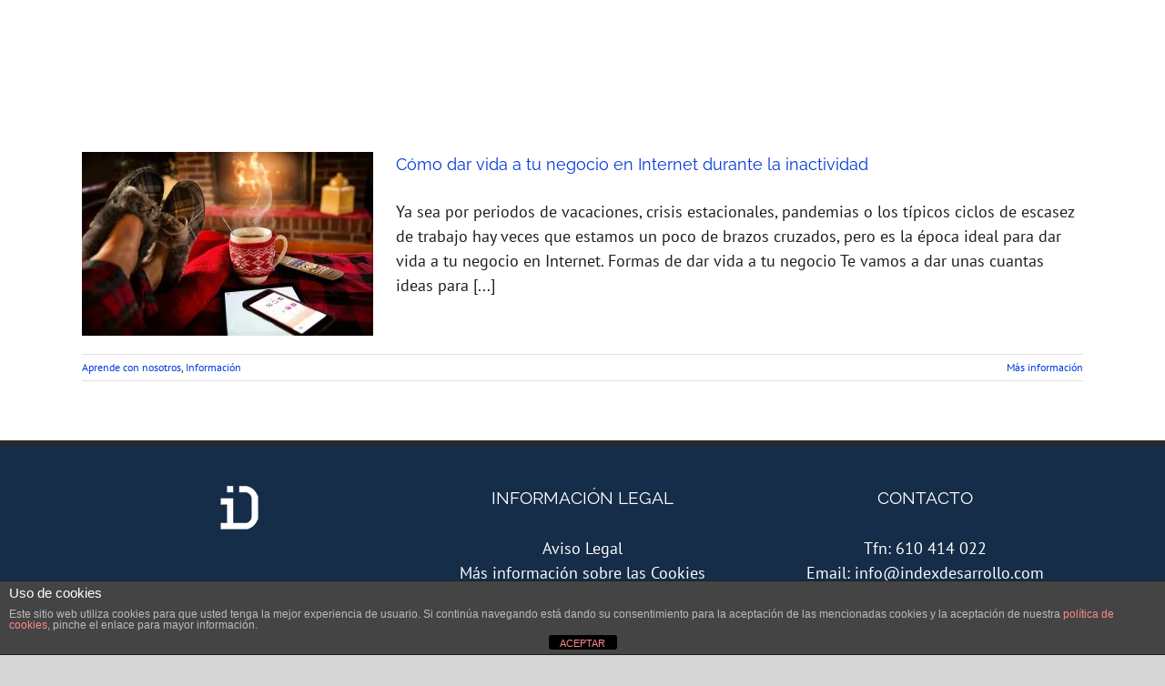

--- FILE ---
content_type: text/html; charset=UTF-8
request_url: https://indexdesarrollo.com/tag/tutorial-en-video/
body_size: 11522
content:
<!DOCTYPE html>
<html class="avada-html-layout-wide avada-html-header-position-top avada-html-is-archive" lang="es" prefix="og: http://ogp.me/ns# fb: http://ogp.me/ns/fb#">
<head>
	<meta http-equiv="X-UA-Compatible" content="IE=edge" />
	<meta http-equiv="Content-Type" content="text/html; charset=utf-8"/>
	<meta name="viewport" content="width=device-width, initial-scale=1" />
	<meta name='robots' content='noindex, follow' />
	<style>img:is([sizes="auto" i], [sizes^="auto," i]) { contain-intrinsic-size: 3000px 1500px }</style>
	
	<!-- This site is optimized with the Yoast SEO plugin v26.8 - https://yoast.com/product/yoast-seo-wordpress/ -->
	<title>tutorial en video archivos | indexDesarrollo, Diseño web, desarrollo web, redes sociales, vídeo y foto</title>
	<meta property="og:locale" content="es_ES" />
	<meta property="og:type" content="article" />
	<meta property="og:title" content="tutorial en video archivos | indexDesarrollo, Diseño web, desarrollo web, redes sociales, vídeo y foto" />
	<meta property="og:url" content="https://indexdesarrollo.com/tag/tutorial-en-video/" />
	<meta property="og:site_name" content="indexDesarrollo, Diseño web, desarrollo web, redes sociales, vídeo y foto" />
	<meta name="twitter:card" content="summary_large_image" />
	<script type="application/ld+json" class="yoast-schema-graph">{"@context":"https://schema.org","@graph":[{"@type":"CollectionPage","@id":"https://indexdesarrollo.com/tag/tutorial-en-video/","url":"https://indexdesarrollo.com/tag/tutorial-en-video/","name":"tutorial en video archivos | indexDesarrollo, Diseño web, desarrollo web, redes sociales, vídeo y foto","isPartOf":{"@id":"https://indexdesarrollo.com/#website"},"primaryImageOfPage":{"@id":"https://indexdesarrollo.com/tag/tutorial-en-video/#primaryimage"},"image":{"@id":"https://indexdesarrollo.com/tag/tutorial-en-video/#primaryimage"},"thumbnailUrl":"https://i0.wp.com/indexdesarrollo.com/wp-content/uploads/2020/04/como-dar-vida-a-tu-negocio-en-internet.jpg?fit=1280%2C876&ssl=1","breadcrumb":{"@id":"https://indexdesarrollo.com/tag/tutorial-en-video/#breadcrumb"},"inLanguage":"es"},{"@type":"ImageObject","inLanguage":"es","@id":"https://indexdesarrollo.com/tag/tutorial-en-video/#primaryimage","url":"https://i0.wp.com/indexdesarrollo.com/wp-content/uploads/2020/04/como-dar-vida-a-tu-negocio-en-internet.jpg?fit=1280%2C876&ssl=1","contentUrl":"https://i0.wp.com/indexdesarrollo.com/wp-content/uploads/2020/04/como-dar-vida-a-tu-negocio-en-internet.jpg?fit=1280%2C876&ssl=1","width":1280,"height":876,"caption":"Cómo dar vida a tu negocio en Internet"},{"@type":"BreadcrumbList","@id":"https://indexdesarrollo.com/tag/tutorial-en-video/#breadcrumb","itemListElement":[{"@type":"ListItem","position":1,"name":"Portada","item":"https://indexdesarrollo.com/"},{"@type":"ListItem","position":2,"name":"tutorial en video"}]},{"@type":"WebSite","@id":"https://indexdesarrollo.com/#website","url":"https://indexdesarrollo.com/","name":"indexDesarrollo, Diseño web, desarrollo web, redes sociales, vídeo y foto","description":"indexDesarrollo, diseño web y desarrollo web a medida, creación de tiendas online, producción de vídeo y fotografía, y gestión de redes sociales.","publisher":{"@id":"https://indexdesarrollo.com/#organization"},"potentialAction":[{"@type":"SearchAction","target":{"@type":"EntryPoint","urlTemplate":"https://indexdesarrollo.com/?s={search_term_string}"},"query-input":{"@type":"PropertyValueSpecification","valueRequired":true,"valueName":"search_term_string"}}],"inLanguage":"es"},{"@type":"Organization","@id":"https://indexdesarrollo.com/#organization","name":"indexDesarrollo","url":"https://indexdesarrollo.com/","logo":{"@type":"ImageObject","inLanguage":"es","@id":"https://indexdesarrollo.com/#/schema/logo/image/","url":"https://i0.wp.com/indexdesarrollo.com/wp-content/uploads/2017/03/Logo-FA-144.jpg?fit=144%2C150&ssl=1","contentUrl":"https://i0.wp.com/indexdesarrollo.com/wp-content/uploads/2017/03/Logo-FA-144.jpg?fit=144%2C150&ssl=1","width":144,"height":150,"caption":"indexDesarrollo"},"image":{"@id":"https://indexdesarrollo.com/#/schema/logo/image/"}}]}</script>
	<!-- / Yoast SEO plugin. -->


<link rel='dns-prefetch' href='//www.googletagmanager.com' />
<link rel='dns-prefetch' href='//stats.wp.com' />
<link rel='dns-prefetch' href='//fonts.googleapis.com' />
<link rel='dns-prefetch' href='//fonts.gstatic.com' />
<link rel='dns-prefetch' href='//ajax.googleapis.com' />
<link rel='dns-prefetch' href='//apis.google.com' />
<link rel='dns-prefetch' href='//google-analytics.com' />
<link rel='dns-prefetch' href='//www.google-analytics.com' />
<link rel='dns-prefetch' href='//ssl.google-analytics.com' />
<link rel='dns-prefetch' href='//youtube.com' />
<link rel='dns-prefetch' href='//s.gravatar.com' />
<link rel='preconnect' href='//i0.wp.com' />
<link rel="alternate" type="application/rss+xml" title="indexDesarrollo, Diseño web, desarrollo web, redes sociales, vídeo y foto &raquo; Feed" href="https://indexdesarrollo.com/feed/" />
								<link rel="icon" href="https://indexdesarrollo.com/wp-content/uploads/2017/03/Logo-FA-17.jpg" type="image/jpeg" />
		
					<!-- Apple Touch Icon -->
						<link rel="apple-touch-icon" sizes="180x180" href="https://indexdesarrollo.com/wp-content/uploads/2017/03/Logo-FA-114.jpg" type="image/jpeg">
		
					<!-- Android Icon -->
						<link rel="icon" sizes="192x192" href="https://indexdesarrollo.com/wp-content/uploads/2017/03/Logo-FA-57.jpg" type="image/jpeg">
		
					<!-- MS Edge Icon -->
						<meta name="msapplication-TileImage" content="https://indexdesarrollo.com/wp-content/uploads/2017/03/Logo-FA-72.jpg" type="image/jpeg">
				<link rel="alternate" type="application/rss+xml" title="indexDesarrollo, Diseño web, desarrollo web, redes sociales, vídeo y foto &raquo; Etiqueta tutorial en video del feed" href="https://indexdesarrollo.com/tag/tutorial-en-video/feed/" />
				
		<meta property="og:locale" content="es_ES"/>
		<meta property="og:type" content="article"/>
		<meta property="og:site_name" content="indexDesarrollo, Diseño web, desarrollo web, redes sociales, vídeo y foto"/>
		<meta property="og:title" content="tutorial en video archivos | indexDesarrollo, Diseño web, desarrollo web, redes sociales, vídeo y foto"/>
				<meta property="og:url" content="https://indexdesarrollo.com/como-dar-vida-a-tu-negocio-en-internet-durante-la-inactividad/"/>
																				<meta property="og:image" content="https://i0.wp.com/indexdesarrollo.com/wp-content/uploads/2020/04/como-dar-vida-a-tu-negocio-en-internet.jpg?fit=1280%2C876&ssl=1"/>
		<meta property="og:image:width" content="1280"/>
		<meta property="og:image:height" content="876"/>
		<meta property="og:image:type" content="image/jpeg"/>
				<link rel='stylesheet' id='wphb-1-css' href='https://indexdesarrollo.com/wp-content/uploads/hummingbird-assets/98d3c38e32dfe2f3fe41a44f8f1a63d1.css' type='text/css' media='all' />
<style id='jetpack-sharing-buttons-style-inline-css' type='text/css'>
.jetpack-sharing-buttons__services-list{display:flex;flex-direction:row;flex-wrap:wrap;gap:0;list-style-type:none;margin:5px;padding:0}.jetpack-sharing-buttons__services-list.has-small-icon-size{font-size:12px}.jetpack-sharing-buttons__services-list.has-normal-icon-size{font-size:16px}.jetpack-sharing-buttons__services-list.has-large-icon-size{font-size:24px}.jetpack-sharing-buttons__services-list.has-huge-icon-size{font-size:36px}@media print{.jetpack-sharing-buttons__services-list{display:none!important}}.editor-styles-wrapper .wp-block-jetpack-sharing-buttons{gap:0;padding-inline-start:0}ul.jetpack-sharing-buttons__services-list.has-background{padding:1.25em 2.375em}
</style>
<link rel='stylesheet' id='wphb-2-css' href='https://indexdesarrollo.com/wp-content/uploads/hummingbird-assets/0bc755bedb689851738a205f91715ade.css' type='text/css' media='all' />
<link rel='stylesheet' id='fusion-dynamic-css-css' href='https://indexdesarrollo.com/wp-content/uploads/fusion-styles/8f1664cca34d3b4c22561c07e6f6c9d4.min.css?ver=3.14.2' type='text/css' media='all' />
<link rel='stylesheet' id='avada-fullwidth-md-css' href='https://indexdesarrollo.com/wp-content/plugins/fusion-builder/assets/css/media/fullwidth-md.min.css?ver=3.14.2' type='text/css' media='only screen and (max-width: 1024px)' />
<link rel='stylesheet' id='avada-fullwidth-sm-css' href='https://indexdesarrollo.com/wp-content/plugins/fusion-builder/assets/css/media/fullwidth-sm.min.css?ver=3.14.2' type='text/css' media='only screen and (max-width: 640px)' />
<link rel='stylesheet' id='avada-icon-md-css' href='https://indexdesarrollo.com/wp-content/plugins/fusion-builder/assets/css/media/icon-md.min.css?ver=3.14.2' type='text/css' media='only screen and (max-width: 1024px)' />
<link rel='stylesheet' id='avada-icon-sm-css' href='https://indexdesarrollo.com/wp-content/plugins/fusion-builder/assets/css/media/icon-sm.min.css?ver=3.14.2' type='text/css' media='only screen and (max-width: 640px)' />
<link rel='stylesheet' id='avada-grid-md-css' href='https://indexdesarrollo.com/wp-content/plugins/fusion-builder/assets/css/media/grid-md.min.css?ver=7.14.2' type='text/css' media='only screen and (max-width: 1024px)' />
<link rel='stylesheet' id='avada-grid-sm-css' href='https://indexdesarrollo.com/wp-content/plugins/fusion-builder/assets/css/media/grid-sm.min.css?ver=7.14.2' type='text/css' media='only screen and (max-width: 640px)' />
<link rel='stylesheet' id='avada-image-md-css' href='https://indexdesarrollo.com/wp-content/plugins/fusion-builder/assets/css/media/image-md.min.css?ver=7.14.2' type='text/css' media='only screen and (max-width: 1024px)' />
<link rel='stylesheet' id='avada-image-sm-css' href='https://indexdesarrollo.com/wp-content/plugins/fusion-builder/assets/css/media/image-sm.min.css?ver=7.14.2' type='text/css' media='only screen and (max-width: 640px)' />
<link rel='stylesheet' id='avada-person-md-css' href='https://indexdesarrollo.com/wp-content/plugins/fusion-builder/assets/css/media/person-md.min.css?ver=7.14.2' type='text/css' media='only screen and (max-width: 1024px)' />
<link rel='stylesheet' id='avada-person-sm-css' href='https://indexdesarrollo.com/wp-content/plugins/fusion-builder/assets/css/media/person-sm.min.css?ver=7.14.2' type='text/css' media='only screen and (max-width: 640px)' />
<link rel='stylesheet' id='avada-section-separator-md-css' href='https://indexdesarrollo.com/wp-content/plugins/fusion-builder/assets/css/media/section-separator-md.min.css?ver=3.14.2' type='text/css' media='only screen and (max-width: 1024px)' />
<link rel='stylesheet' id='avada-section-separator-sm-css' href='https://indexdesarrollo.com/wp-content/plugins/fusion-builder/assets/css/media/section-separator-sm.min.css?ver=3.14.2' type='text/css' media='only screen and (max-width: 640px)' />
<link rel='stylesheet' id='avada-social-sharing-md-css' href='https://indexdesarrollo.com/wp-content/plugins/fusion-builder/assets/css/media/social-sharing-md.min.css?ver=7.14.2' type='text/css' media='only screen and (max-width: 1024px)' />
<link rel='stylesheet' id='avada-social-sharing-sm-css' href='https://indexdesarrollo.com/wp-content/plugins/fusion-builder/assets/css/media/social-sharing-sm.min.css?ver=7.14.2' type='text/css' media='only screen and (max-width: 640px)' />
<link rel='stylesheet' id='avada-social-links-md-css' href='https://indexdesarrollo.com/wp-content/plugins/fusion-builder/assets/css/media/social-links-md.min.css?ver=7.14.2' type='text/css' media='only screen and (max-width: 1024px)' />
<link rel='stylesheet' id='avada-social-links-sm-css' href='https://indexdesarrollo.com/wp-content/plugins/fusion-builder/assets/css/media/social-links-sm.min.css?ver=7.14.2' type='text/css' media='only screen and (max-width: 640px)' />
<link rel='stylesheet' id='avada-tabs-lg-min-css' href='https://indexdesarrollo.com/wp-content/plugins/fusion-builder/assets/css/media/tabs-lg-min.min.css?ver=7.14.2' type='text/css' media='only screen and (min-width: 640px)' />
<link rel='stylesheet' id='avada-tabs-lg-max-css' href='https://indexdesarrollo.com/wp-content/plugins/fusion-builder/assets/css/media/tabs-lg-max.min.css?ver=7.14.2' type='text/css' media='only screen and (max-width: 640px)' />
<link rel='stylesheet' id='avada-tabs-md-css' href='https://indexdesarrollo.com/wp-content/plugins/fusion-builder/assets/css/media/tabs-md.min.css?ver=7.14.2' type='text/css' media='only screen and (max-width: 1024px)' />
<link rel='stylesheet' id='avada-tabs-sm-css' href='https://indexdesarrollo.com/wp-content/plugins/fusion-builder/assets/css/media/tabs-sm.min.css?ver=7.14.2' type='text/css' media='only screen and (max-width: 640px)' />
<link rel='stylesheet' id='awb-text-md-css' href='https://indexdesarrollo.com/wp-content/plugins/fusion-builder/assets/css/media/text-md.min.css?ver=3.14.2' type='text/css' media='only screen and (max-width: 1024px)' />
<link rel='stylesheet' id='awb-text-sm-css' href='https://indexdesarrollo.com/wp-content/plugins/fusion-builder/assets/css/media/text-sm.min.css?ver=3.14.2' type='text/css' media='only screen and (max-width: 640px)' />
<link rel='stylesheet' id='awb-title-md-css' href='https://indexdesarrollo.com/wp-content/plugins/fusion-builder/assets/css/media/title-md.min.css?ver=3.14.2' type='text/css' media='only screen and (max-width: 1024px)' />
<link rel='stylesheet' id='wphb-3-css' href='https://indexdesarrollo.com/wp-content/uploads/hummingbird-assets/8f85c023d2d6e04afaf00fdfe6f0715e.css' type='text/css' media='only screen and (max-width: 640px)' />
<link rel='stylesheet' id='avada-swiper-md-css' href='https://indexdesarrollo.com/wp-content/plugins/fusion-builder/assets/css/media/swiper-md.min.css?ver=7.14.2' type='text/css' media='only screen and (max-width: 1024px)' />
<link rel='stylesheet' id='avada-swiper-sm-css' href='https://indexdesarrollo.com/wp-content/plugins/fusion-builder/assets/css/media/swiper-sm.min.css?ver=7.14.2' type='text/css' media='only screen and (max-width: 640px)' />
<link rel='stylesheet' id='avada-post-cards-md-css' href='https://indexdesarrollo.com/wp-content/plugins/fusion-builder/assets/css/media/post-cards-md.min.css?ver=7.14.2' type='text/css' media='only screen and (max-width: 1024px)' />
<link rel='stylesheet' id='avada-post-cards-sm-css' href='https://indexdesarrollo.com/wp-content/plugins/fusion-builder/assets/css/media/post-cards-sm.min.css?ver=7.14.2' type='text/css' media='only screen and (max-width: 640px)' />
<link rel='stylesheet' id='avada-instagram-md-css' href='https://indexdesarrollo.com/wp-content/plugins/fusion-builder/assets/css/media/instagram-md.min.css?ver=7.14.2' type='text/css' media='only screen and (max-width: 1024px)' />
<link rel='stylesheet' id='avada-instagram-sm-css' href='https://indexdesarrollo.com/wp-content/plugins/fusion-builder/assets/css/media/instagram-sm.min.css?ver=7.14.2' type='text/css' media='only screen and (max-width: 640px)' />
<link rel='stylesheet' id='awb-layout-colums-md-css' href='https://indexdesarrollo.com/wp-content/plugins/fusion-builder/assets/css/media/layout-columns-md.min.css?ver=3.14.2' type='text/css' media='only screen and (max-width: 1024px)' />
<link rel='stylesheet' id='wphb-4-css' href='https://indexdesarrollo.com/wp-content/uploads/hummingbird-assets/40d0d75b6728e51b94a0acba9c2ad5f3.css' type='text/css' media='only screen and (max-width: 640px)' />
<link rel='stylesheet' id='avada-max-2c-css' href='https://indexdesarrollo.com/wp-content/themes/Avada/assets/css/media/max-2c.min.css?ver=7.14.2' type='text/css' media='only screen and (max-width: 712px)' />
<link rel='stylesheet' id='avada-min-2c-max-3c-css' href='https://indexdesarrollo.com/wp-content/themes/Avada/assets/css/media/min-2c-max-3c.min.css?ver=7.14.2' type='text/css' media='only screen and (min-width: 712px) and (max-width: 784px)' />
<link rel='stylesheet' id='avada-min-3c-max-4c-css' href='https://indexdesarrollo.com/wp-content/themes/Avada/assets/css/media/min-3c-max-4c.min.css?ver=7.14.2' type='text/css' media='only screen and (min-width: 784px) and (max-width: 856px)' />
<link rel='stylesheet' id='avada-min-4c-max-5c-css' href='https://indexdesarrollo.com/wp-content/themes/Avada/assets/css/media/min-4c-max-5c.min.css?ver=7.14.2' type='text/css' media='only screen and (min-width: 856px) and (max-width: 928px)' />
<link rel='stylesheet' id='avada-min-5c-max-6c-css' href='https://indexdesarrollo.com/wp-content/themes/Avada/assets/css/media/min-5c-max-6c.min.css?ver=7.14.2' type='text/css' media='only screen and (min-width: 928px) and (max-width: 1000px)' />
<link rel='stylesheet' id='wphb-5-css' href='https://indexdesarrollo.com/wp-content/uploads/hummingbird-assets/afc2b38d734d3ed07fcfc349e60d976d.css' type='text/css' media='only screen and (min-width: 801px)' />
<link rel='stylesheet' id='wphb-6-css' href='https://indexdesarrollo.com/wp-content/uploads/hummingbird-assets/c251c8a2bdf49272dbb56b5050c9cd80.css' type='text/css' media='only screen and (max-width: 800px)' />
<link rel='stylesheet' id='wphb-7-css' href='https://indexdesarrollo.com/wp-content/uploads/hummingbird-assets/0e69cb0ff0304c95a98fb87bb02de1aa.css' type='text/css' media='only screen and (min-device-width: 768px) and (max-device-width: 1024px) and (orientation: portrait)' />
<link rel='stylesheet' id='wphb-8-css' href='https://indexdesarrollo.com/wp-content/uploads/hummingbird-assets/d62aeea55bfb7424ca339e641acb4415.css' type='text/css' media='only screen and (min-device-width: 768px) and (max-device-width: 1024px) and (orientation: landscape)' />
<link rel='stylesheet' id='wphb-9-css' href='https://indexdesarrollo.com/wp-content/uploads/hummingbird-assets/4607d10925805c5e278167bebc8d4a3f.css' type='text/css' media='only screen and (max-width: 800px)' />
<link rel='stylesheet' id='avada-max-sh-640-css' href='https://indexdesarrollo.com/wp-content/themes/Avada/assets/css/media/max-sh-640.min.css?ver=7.14.2' type='text/css' media='only screen and (max-width: 640px)' />
<link rel='stylesheet' id='avada-max-shbp-18-css' href='https://indexdesarrollo.com/wp-content/themes/Avada/assets/css/media/max-shbp-18.min.css?ver=7.14.2' type='text/css' media='only screen and (max-width: 782px)' />
<link rel='stylesheet' id='avada-max-shbp-32-css' href='https://indexdesarrollo.com/wp-content/themes/Avada/assets/css/media/max-shbp-32.min.css?ver=7.14.2' type='text/css' media='only screen and (max-width: 768px)' />
<link rel='stylesheet' id='avada-min-sh-cbp-css' href='https://indexdesarrollo.com/wp-content/themes/Avada/assets/css/media/min-sh-cbp.min.css?ver=7.14.2' type='text/css' media='only screen and (min-width: 800px)' />
<link rel='stylesheet' id='avada-max-640-css' href='https://indexdesarrollo.com/wp-content/themes/Avada/assets/css/media/max-640.min.css?ver=7.14.2' type='text/css' media='only screen and (max-device-width: 640px)' />
<link rel='stylesheet' id='avada-max-main-css' href='https://indexdesarrollo.com/wp-content/themes/Avada/assets/css/media/max-main.min.css?ver=7.14.2' type='text/css' media='only screen and (max-width: 1000px)' />
<link rel='stylesheet' id='wphb-10-css' href='https://indexdesarrollo.com/wp-content/uploads/hummingbird-assets/b4bbc09176648812984ffe8aa1b1cbc1.css' type='text/css' media='only screen and (max-width: 800px)' />
<link rel='stylesheet' id='avada-max-640-sliders-css' href='https://indexdesarrollo.com/wp-content/themes/Avada/assets/css/media/max-640-sliders.min.css?ver=7.14.2' type='text/css' media='only screen and (max-device-width: 640px)' />
<link rel='stylesheet' id='wphb-11-css' href='https://indexdesarrollo.com/wp-content/uploads/hummingbird-assets/d4beee62d3c82b536e7ce00701c9e10b.css' type='text/css' media='only screen and (max-width: 800px)' />
<link rel='stylesheet' id='fb-min-768-max-1024-p-css' href='https://indexdesarrollo.com/wp-content/plugins/fusion-builder/assets/css/media/min-768-max-1024-p.min.css?ver=3.14.2' type='text/css' media='only screen and (min-device-width: 768px) and (max-device-width: 1024px) and (orientation: portrait)' />
<link rel='stylesheet' id='fb-max-640-css' href='https://indexdesarrollo.com/wp-content/plugins/fusion-builder/assets/css/media/max-640.min.css?ver=3.14.2' type='text/css' media='only screen and (max-device-width: 640px)' />
<link rel='stylesheet' id='fb-max-1c-css' href='https://indexdesarrollo.com/wp-content/uploads/hummingbird-assets/afe5ecea611b8694915ecaa90b08cf9f.css' type='text/css' media='only screen and (max-width: 640px)' />
<link rel='stylesheet' id='fb-max-2c-css' href='https://indexdesarrollo.com/wp-content/uploads/hummingbird-assets/d0553437714f99818345af6e3f23277c.css' type='text/css' media='only screen and (max-width: 712px)' />
<link rel='stylesheet' id='fb-min-2c-max-3c-css' href='https://indexdesarrollo.com/wp-content/uploads/hummingbird-assets/36d242542cde5a80af614182d970fc22.css' type='text/css' media='only screen and (min-width: 712px) and (max-width: 784px)' />
<link rel='stylesheet' id='fb-min-3c-max-4c-css' href='https://indexdesarrollo.com/wp-content/uploads/hummingbird-assets/eaa6366d967c6af14a284383aef5fe71.css' type='text/css' media='only screen and (min-width: 784px) and (max-width: 856px)' />
<link rel='stylesheet' id='fb-min-4c-max-5c-css' href='https://indexdesarrollo.com/wp-content/uploads/hummingbird-assets/cb6a85a4f9f4744ae017baa7e9cc50d5.css' type='text/css' media='only screen and (min-width: 856px) and (max-width: 928px)' />
<link rel='stylesheet' id='fb-min-5c-max-6c-css' href='https://indexdesarrollo.com/wp-content/uploads/hummingbird-assets/9a7c8b5374c063eda5ebe683f4592f6b.css' type='text/css' media='only screen and (min-width: 928px) and (max-width: 1000px)' />
<link rel='stylesheet' id='avada-off-canvas-md-css' href='https://indexdesarrollo.com/wp-content/plugins/fusion-builder/assets/css/media/off-canvas-md.min.css?ver=7.14.2' type='text/css' media='only screen and (max-width: 1024px)' />
<link rel='stylesheet' id='avada-off-canvas-sm-css' href='https://indexdesarrollo.com/wp-content/plugins/fusion-builder/assets/css/media/off-canvas-sm.min.css?ver=7.14.2' type='text/css' media='only screen and (max-width: 640px)' />
<script type="text/javascript" src="https://indexdesarrollo.com/wp-content/uploads/hummingbird-assets/b9810316b557802301004e5702516791.js" id="wphb-12-js"></script>
<script type="text/javascript" id="wphb-13-js-extra">
/* <![CDATA[ */
var cdp_cookies_info = {"url_plugin":"https:\/\/indexdesarrollo.com\/wp-content\/plugins\/asesor-cookies-para-la-ley-en-espana\/plugin.php","url_admin_ajax":"https:\/\/indexdesarrollo.com\/wp-admin\/admin-ajax.php"};
/* ]]> */
</script>
<script type="text/javascript" src="https://indexdesarrollo.com/wp-content/uploads/hummingbird-assets/c365d809c6d441f8f8755aea5b9f3fc8.js" id="wphb-13-js"></script>

<!-- Fragmento de código de la etiqueta de Google (gtag.js) añadida por Site Kit -->
<!-- Fragmento de código de Google Analytics añadido por Site Kit -->
<script type="text/javascript" src="https://www.googletagmanager.com/gtag/js?id=G-ZERVYLP6TP" id="google_gtagjs-js" async></script>
<script type="text/javascript" id="google_gtagjs-js-after">
/* <![CDATA[ */
window.dataLayer = window.dataLayer || [];function gtag(){dataLayer.push(arguments);}
gtag("set","linker",{"domains":["indexdesarrollo.com"]});
gtag("js", new Date());
gtag("set", "developer_id.dZTNiMT", true);
gtag("config", "G-ZERVYLP6TP");
/* ]]> */
</script>
<link rel="https://api.w.org/" href="https://indexdesarrollo.com/wp-json/" /><link rel="alternate" title="JSON" type="application/json" href="https://indexdesarrollo.com/wp-json/wp/v2/tags/1361" /><link rel="EditURI" type="application/rsd+xml" title="RSD" href="https://indexdesarrollo.com/xmlrpc.php?rsd" />
<meta name="generator" content="WordPress 6.8.3" />
<meta name="generator" content="Site Kit by Google 1.171.0" />	<style>img#wpstats{display:none}</style>
		<style type="text/css" id="css-fb-visibility">@media screen and (max-width: 640px){.fusion-no-small-visibility{display:none !important;}body .sm-text-align-center{text-align:center !important;}body .sm-text-align-left{text-align:left !important;}body .sm-text-align-right{text-align:right !important;}body .sm-text-align-justify{text-align:justify !important;}body .sm-flex-align-center{justify-content:center !important;}body .sm-flex-align-flex-start{justify-content:flex-start !important;}body .sm-flex-align-flex-end{justify-content:flex-end !important;}body .sm-mx-auto{margin-left:auto !important;margin-right:auto !important;}body .sm-ml-auto{margin-left:auto !important;}body .sm-mr-auto{margin-right:auto !important;}body .fusion-absolute-position-small{position:absolute;width:100%;}.awb-sticky.awb-sticky-small{ position: sticky; top: var(--awb-sticky-offset,0); }}@media screen and (min-width: 641px) and (max-width: 1024px){.fusion-no-medium-visibility{display:none !important;}body .md-text-align-center{text-align:center !important;}body .md-text-align-left{text-align:left !important;}body .md-text-align-right{text-align:right !important;}body .md-text-align-justify{text-align:justify !important;}body .md-flex-align-center{justify-content:center !important;}body .md-flex-align-flex-start{justify-content:flex-start !important;}body .md-flex-align-flex-end{justify-content:flex-end !important;}body .md-mx-auto{margin-left:auto !important;margin-right:auto !important;}body .md-ml-auto{margin-left:auto !important;}body .md-mr-auto{margin-right:auto !important;}body .fusion-absolute-position-medium{position:absolute;width:100%;}.awb-sticky.awb-sticky-medium{ position: sticky; top: var(--awb-sticky-offset,0); }}@media screen and (min-width: 1025px){.fusion-no-large-visibility{display:none !important;}body .lg-text-align-center{text-align:center !important;}body .lg-text-align-left{text-align:left !important;}body .lg-text-align-right{text-align:right !important;}body .lg-text-align-justify{text-align:justify !important;}body .lg-flex-align-center{justify-content:center !important;}body .lg-flex-align-flex-start{justify-content:flex-start !important;}body .lg-flex-align-flex-end{justify-content:flex-end !important;}body .lg-mx-auto{margin-left:auto !important;margin-right:auto !important;}body .lg-ml-auto{margin-left:auto !important;}body .lg-mr-auto{margin-right:auto !important;}body .fusion-absolute-position-large{position:absolute;width:100%;}.awb-sticky.awb-sticky-large{ position: sticky; top: var(--awb-sticky-offset,0); }}</style><meta name="generator" content="Powered by Slider Revolution 6.7.37 - responsive, Mobile-Friendly Slider Plugin for WordPress with comfortable drag and drop interface." />
<script data-jetpack-boost="ignore">function setREVStartSize(e){
			//window.requestAnimationFrame(function() {
				window.RSIW = window.RSIW===undefined ? window.innerWidth : window.RSIW;
				window.RSIH = window.RSIH===undefined ? window.innerHeight : window.RSIH;
				try {
					var pw = document.getElementById(e.c).parentNode.offsetWidth,
						newh;
					pw = pw===0 || isNaN(pw) || (e.l=="fullwidth" || e.layout=="fullwidth") ? window.RSIW : pw;
					e.tabw = e.tabw===undefined ? 0 : parseInt(e.tabw);
					e.thumbw = e.thumbw===undefined ? 0 : parseInt(e.thumbw);
					e.tabh = e.tabh===undefined ? 0 : parseInt(e.tabh);
					e.thumbh = e.thumbh===undefined ? 0 : parseInt(e.thumbh);
					e.tabhide = e.tabhide===undefined ? 0 : parseInt(e.tabhide);
					e.thumbhide = e.thumbhide===undefined ? 0 : parseInt(e.thumbhide);
					e.mh = e.mh===undefined || e.mh=="" || e.mh==="auto" ? 0 : parseInt(e.mh,0);
					if(e.layout==="fullscreen" || e.l==="fullscreen")
						newh = Math.max(e.mh,window.RSIH);
					else{
						e.gw = Array.isArray(e.gw) ? e.gw : [e.gw];
						for (var i in e.rl) if (e.gw[i]===undefined || e.gw[i]===0) e.gw[i] = e.gw[i-1];
						e.gh = e.el===undefined || e.el==="" || (Array.isArray(e.el) && e.el.length==0)? e.gh : e.el;
						e.gh = Array.isArray(e.gh) ? e.gh : [e.gh];
						for (var i in e.rl) if (e.gh[i]===undefined || e.gh[i]===0) e.gh[i] = e.gh[i-1];
											
						var nl = new Array(e.rl.length),
							ix = 0,
							sl;
						e.tabw = e.tabhide>=pw ? 0 : e.tabw;
						e.thumbw = e.thumbhide>=pw ? 0 : e.thumbw;
						e.tabh = e.tabhide>=pw ? 0 : e.tabh;
						e.thumbh = e.thumbhide>=pw ? 0 : e.thumbh;
						for (var i in e.rl) nl[i] = e.rl[i]<window.RSIW ? 0 : e.rl[i];
						sl = nl[0];
						for (var i in nl) if (sl>nl[i] && nl[i]>0) { sl = nl[i]; ix=i;}
						var m = pw>(e.gw[ix]+e.tabw+e.thumbw) ? 1 : (pw-(e.tabw+e.thumbw)) / (e.gw[ix]);
						newh =  (e.gh[ix] * m) + (e.tabh + e.thumbh);
					}
					var el = document.getElementById(e.c);
					if (el!==null && el) el.style.height = newh+"px";
					el = document.getElementById(e.c+"_wrapper");
					if (el!==null && el) {
						el.style.height = newh+"px";
						el.style.display = "block";
					}
				} catch(e){
					console.log("Failure at Presize of Slider:" + e)
				}
			//});
		  };</script>
		<script type="text/javascript">
			var doc = document.documentElement;
			doc.setAttribute( 'data-useragent', navigator.userAgent );
		</script>
		
	</head>

<body class="archive tag tag-tutorial-en-video tag-1361 wp-theme-Avada wp-child-theme-Avada-Child-Theme fusion-image-hovers fusion-pagination-sizing fusion-button_type-flat fusion-button_span-no fusion-button_gradient-linear avada-image-rollover-circle-yes avada-image-rollover-no fusion-body ltr fusion-sticky-header no-tablet-sticky-header no-mobile-sticky-header no-mobile-slidingbar fusion-disable-outline fusion-sub-menu-fade mobile-logo-pos-center layout-wide-mode avada-has-boxed-modal-shadow-none layout-scroll-offset-full avada-has-zero-margin-offset-top fusion-top-header menu-text-align-center mobile-menu-design-flyout fusion-show-pagination-text fusion-header-layout-v1 avada-responsive avada-footer-fx-none avada-menu-highlight-style-bar fusion-search-form-classic fusion-main-menu-search-dropdown fusion-avatar-square avada-sticky-shrinkage avada-dropdown-styles avada-blog-layout-medium avada-blog-archive-layout-medium avada-header-shadow-no avada-menu-icon-position-left avada-has-megamenu-shadow avada-has-mainmenu-dropdown-divider avada-has-breadcrumb-mobile-hidden avada-has-titlebar-hide avada-has-pagination-padding avada-flyout-menu-direction-fade avada-ec-views-v1" data-awb-post-id="2631">
		<a class="skip-link screen-reader-text" href="#content">Saltar al contenido</a>

	<div id="boxed-wrapper">
		
		<div id="wrapper" class="fusion-wrapper">
			<div id="home" style="position:relative;top:-1px;"></div>
							
					
			<header class="fusion-header-wrapper">
				<div class="fusion-header-v1 fusion-logo-alignment fusion-logo-center fusion-sticky-menu- fusion-sticky-logo-1 fusion-mobile-logo-1  fusion-mobile-menu-design-flyout fusion-header-has-flyout-menu">
					<div class="fusion-header-sticky-height"></div>
<div class="fusion-header">
	<div class="fusion-row">
					<div class="fusion-header-has-flyout-menu-content">
					<div class="fusion-logo" data-margin-top="31px" data-margin-bottom="31px" data-margin-left="0px" data-margin-right="0px">
			<a class="fusion-logo-link"  href="https://indexdesarrollo.com/" >

						<!-- standard logo -->
			<img src="https://indexdesarrollo.com/wp-content/uploads/2019/10/logo-cabecera-indexdesarrollo-blanco.png" srcset="https://indexdesarrollo.com/wp-content/uploads/2019/10/logo-cabecera-indexdesarrollo-blanco.png 1x" width="50" height="50" alt="indexDesarrollo, Diseño web, desarrollo web, redes sociales, vídeo y foto Logo" data-retina_logo_url="" class="fusion-standard-logo" />

											<!-- mobile logo -->
				<img src="https://indexdesarrollo.com/wp-content/uploads/2019/10/logo-cabecera-movil-indexdesarrollo.png" srcset="https://indexdesarrollo.com/wp-content/uploads/2019/10/logo-cabecera-movil-indexdesarrollo.png 1x" width="30" height="30" alt="indexDesarrollo, Diseño web, desarrollo web, redes sociales, vídeo y foto Logo" data-retina_logo_url="" class="fusion-mobile-logo" />
			
											<!-- sticky header logo -->
				<img src="https://indexdesarrollo.com/wp-content/uploads/2019/10/logo-cabecera-indexdesarrollo.png" srcset="https://indexdesarrollo.com/wp-content/uploads/2019/10/logo-cabecera-indexdesarrollo.png 1x" width="50" height="50" alt="indexDesarrollo, Diseño web, desarrollo web, redes sociales, vídeo y foto Logo" data-retina_logo_url="" class="fusion-sticky-logo" />
					</a>
		</div>		<nav class="fusion-main-menu" aria-label="Menú principal"><ul id="menu-menu-1" class="fusion-menu"><li  id="menu-item-1884"  class="menu-item menu-item-type-post_type menu-item-object-page menu-item-home menu-item-1884"  data-item-id="1884"><a  href="https://indexdesarrollo.com/" class="fusion-bar-highlight"><span class="menu-text">indexDesarrollo</span></a></li><li  id="menu-item-42"  class="menu-item menu-item-type-post_type menu-item-object-page menu-item-42"  data-item-id="42"><a  href="https://indexdesarrollo.com/desarrollo-web/" class="fusion-bar-highlight"><span class="menu-text">Desarrollo Web</span></a></li><li  id="menu-item-44"  class="menu-item menu-item-type-post_type menu-item-object-page menu-item-44"  data-item-id="44"><a  href="https://indexdesarrollo.com/diseno-web/" class="fusion-bar-highlight"><span class="menu-text">Diseño Web</span></a></li><li  id="menu-item-2394"  class="menu-item menu-item-type-post_type menu-item-object-page menu-item-2394"  data-item-id="2394"><a  href="https://indexdesarrollo.com/marketing-audiovisual/" class="fusion-bar-highlight"><span class="menu-text">Marketing Audiovisual</span></a></li><li  id="menu-item-2395"  class="menu-item menu-item-type-post_type menu-item-object-page menu-item-2395"  data-item-id="2395"><a  href="https://indexdesarrollo.com/gestion-de-redes-sociales/" class="fusion-bar-highlight"><span class="menu-text">Redes Sociales</span></a></li><li  id="menu-item-40"  class="menu-item menu-item-type-post_type menu-item-object-page current_page_parent menu-item-40"  data-item-id="40"><a  href="https://indexdesarrollo.com/blog/" class="fusion-bar-highlight"><span class="menu-text">Blog</span></a></li><li  id="menu-item-41"  class="menu-item menu-item-type-post_type menu-item-object-page menu-item-41"  data-item-id="41"><a  href="https://indexdesarrollo.com/contacto/" class="fusion-bar-highlight"><span class="menu-text">Contacto</span></a></li></ul></nav><div class="fusion-mobile-navigation"><ul id="menu-menu-2" class="fusion-mobile-menu"><li   class="menu-item menu-item-type-post_type menu-item-object-page menu-item-home menu-item-1884"  data-item-id="1884"><a  href="https://indexdesarrollo.com/" class="fusion-bar-highlight"><span class="menu-text">indexDesarrollo</span></a></li><li   class="menu-item menu-item-type-post_type menu-item-object-page menu-item-42"  data-item-id="42"><a  href="https://indexdesarrollo.com/desarrollo-web/" class="fusion-bar-highlight"><span class="menu-text">Desarrollo Web</span></a></li><li   class="menu-item menu-item-type-post_type menu-item-object-page menu-item-44"  data-item-id="44"><a  href="https://indexdesarrollo.com/diseno-web/" class="fusion-bar-highlight"><span class="menu-text">Diseño Web</span></a></li><li   class="menu-item menu-item-type-post_type menu-item-object-page menu-item-2394"  data-item-id="2394"><a  href="https://indexdesarrollo.com/marketing-audiovisual/" class="fusion-bar-highlight"><span class="menu-text">Marketing Audiovisual</span></a></li><li   class="menu-item menu-item-type-post_type menu-item-object-page menu-item-2395"  data-item-id="2395"><a  href="https://indexdesarrollo.com/gestion-de-redes-sociales/" class="fusion-bar-highlight"><span class="menu-text">Redes Sociales</span></a></li><li   class="menu-item menu-item-type-post_type menu-item-object-page current_page_parent menu-item-40"  data-item-id="40"><a  href="https://indexdesarrollo.com/blog/" class="fusion-bar-highlight"><span class="menu-text">Blog</span></a></li><li   class="menu-item menu-item-type-post_type menu-item-object-page menu-item-41"  data-item-id="41"><a  href="https://indexdesarrollo.com/contacto/" class="fusion-bar-highlight"><span class="menu-text">Contacto</span></a></li></ul></div><div class="fusion-flyout-menu-icons fusion-flyout-mobile-menu-icons">
	
	
	
				<a class="fusion-flyout-menu-toggle" aria-hidden="true" aria-label="Mostrar/Ocultar menú" href="#">
			<div class="fusion-toggle-icon-line"></div>
			<div class="fusion-toggle-icon-line"></div>
			<div class="fusion-toggle-icon-line"></div>
		</a>
	</div>


<div class="fusion-flyout-menu-bg"></div>

<nav class="fusion-mobile-nav-holder fusion-flyout-menu fusion-flyout-mobile-menu" aria-label="Main Menu Mobile"></nav>

							</div>
			</div>
</div>
				</div>
				<div class="fusion-clearfix"></div>
			</header>
								
							<div id="sliders-container" class="fusion-slider-visibility">
					</div>
				
					
							
			
						<main id="main" class="clearfix ">
				<div class="fusion-row" style="">
<section id="content" class=" full-width" style="width: 100%;">
	
	<div id="posts-container" class="fusion-blog-archive fusion-blog-layout-medium-wrapper fusion-blog-infinite fusion-clearfix">
	<div class="fusion-posts-container fusion-blog-layout-medium fusion-posts-container-infinite " data-pages="1">
		
		
													<article id="post-2631" class="fusion-post-medium  post fusion-clearfix post-2631 type-post status-publish format-standard has-post-thumbnail hentry category-aprende-con-nosotros category-informacion tag-articulos-de-blog tag-paginas-web tag-redes-sociales tag-tutorial-en-video tag-tutoriales tag-videotutorial">
				
				
				
									
		<div class="fusion-flexslider flexslider fusion-flexslider-loading fusion-post-slideshow">
		<ul class="slides">
																		<li><div  class="fusion-image-wrapper fusion-image-size-fixed" aria-haspopup="true">
							<a href="https://indexdesarrollo.com/como-dar-vida-a-tu-negocio-en-internet-durante-la-inactividad/" aria-label="Cómo dar vida a tu negocio en Internet durante la inactividad">
							<img width="320" height="202" src="https://i0.wp.com/indexdesarrollo.com/wp-content/uploads/2020/04/como-dar-vida-a-tu-negocio-en-internet.jpg?resize=320%2C202&amp;ssl=1" class="attachment-blog-medium size-blog-medium wp-post-image" alt="Cómo dar vida a tu negocio en Internet" decoding="async" fetchpriority="high" srcset="https://i0.wp.com/indexdesarrollo.com/wp-content/uploads/2020/04/como-dar-vida-a-tu-negocio-en-internet.jpg?resize=320%2C202&amp;ssl=1 320w, https://i0.wp.com/indexdesarrollo.com/wp-content/uploads/2020/04/como-dar-vida-a-tu-negocio-en-internet.jpg?zoom=2&amp;resize=320%2C202&amp;ssl=1 640w, https://i0.wp.com/indexdesarrollo.com/wp-content/uploads/2020/04/como-dar-vida-a-tu-negocio-en-internet.jpg?resize=700%2C441&amp;ssl=1 700w, https://i0.wp.com/indexdesarrollo.com/wp-content/uploads/2020/04/como-dar-vida-a-tu-negocio-en-internet.jpg?zoom=3&amp;resize=320%2C202&amp;ssl=1 960w, https://i0.wp.com/indexdesarrollo.com/wp-content/uploads/2020/04/como-dar-vida-a-tu-negocio-en-internet.jpg?fit=1280%2C876&amp;ssl=1 1280w" sizes="(max-width: 320px) 100vw, 320px" />			</a>
							</div>
</li>
																																																																														</ul>
	</div>
				
				
				
				<div class="fusion-post-content post-content">
					<h2 class="entry-title fusion-post-title"><a href="https://indexdesarrollo.com/como-dar-vida-a-tu-negocio-en-internet-durante-la-inactividad/">Cómo dar vida a tu negocio en Internet durante la inactividad</a></h2>
										
					<div class="fusion-post-content-container">
						<p> Ya sea por periodos de vacaciones, crisis estacionales, pandemias o los típicos ciclos de escasez de trabajo hay veces que estamos un poco de brazos cruzados, pero es la época ideal para dar vida a tu negocio en Internet. Formas de dar vida a tu negocio Te vamos a dar unas cuantas ideas para  [...]</p>					</div>
				</div>

									<div class="fusion-clearfix"></div>
				
																			<div class="fusion-meta-info">
																						<div class="fusion-alignleft"><span class="vcard rich-snippet-hidden"><span class="fn"><a href="https://indexdesarrollo.com/author/angel/" title="Entradas de Ángel Benedí" rel="author">Ángel Benedí</a></span></span><span class="updated rich-snippet-hidden">2025-04-08T08:56:35+02:00</span><a href="https://indexdesarrollo.com/aprende-con-nosotros/" rel="category tag">Aprende con nosotros</a>, <a href="https://indexdesarrollo.com/aprende-con-nosotros/informacion/" rel="category tag">Información</a><span class="fusion-inline-sep">|</span></div>							
																														<div class="fusion-alignright">
									<a href="https://indexdesarrollo.com/como-dar-vida-a-tu-negocio-en-internet-durante-la-inactividad/" class="fusion-read-more" aria-label="More on Cómo dar vida a tu negocio en Internet durante la inactividad">
										Más información									</a>
								</div>
													</div>
									
				
							</article>

			
		
		
	</div>

			</div>
</section>
						
					</div>  <!-- fusion-row -->
				</main>  <!-- #main -->
				
				
								
					
		<div class="fusion-footer">
					
	<footer class="fusion-footer-widget-area fusion-widget-area fusion-footer-widget-area-center">
		<div class="fusion-row">
			<div class="fusion-columns fusion-columns-3 fusion-widget-area">
				
																									<div class="fusion-column col-lg-4 col-md-4 col-sm-4">
							<section id="media_image-2" class="fusion-footer-widget-column widget widget_media_image"><a href="https://indexdesarrollo.com/"><img width="50" height="50" src="https://i0.wp.com/indexdesarrollo.com/wp-content/uploads/2019/10/logo-cabecera-indexdesarrollo-blanco.png?fit=50%2C50&amp;ssl=1" class="image wp-image-2396  attachment-full size-full" alt="Logo indexDesarrollo DIseño Web Desarrollo Web" style="max-width: 100%; height: auto;" decoding="async" /></a><div style="clear:both;"></div></section><section id="social_links-widget-2" class="fusion-footer-widget-column widget social_links">
		<div class="fusion-social-networks">

			<div class="fusion-social-networks-wrapper">
																												
						
																																			<a class="fusion-social-network-icon fusion-tooltip fusion-facebook awb-icon-facebook" href="https://www.facebook.com/indexDesarrollo/"  data-placement="top" data-title="Facebook" data-toggle="tooltip" data-original-title=""  title="Facebook" aria-label="Facebook" rel="nofollow noopener noreferrer" target="blank" style="font-size:16px;color:#bebdbd;"></a>
											
										
																				
						
																																			<a class="fusion-social-network-icon fusion-tooltip fusion-linkedin awb-icon-linkedin" href="https://www.linkedin.com/company-beta/10088069/"  data-placement="top" data-title="LinkedIn" data-toggle="tooltip" data-original-title=""  title="LinkedIn" aria-label="LinkedIn" rel="nofollow noopener noreferrer" target="blank" style="font-size:16px;color:#bebdbd;"></a>
											
										
																				
						
																																			<a class="fusion-social-network-icon fusion-tooltip fusion-twitter awb-icon-twitter" href="https://twitter.com/indexdesarrollo"  data-placement="top" data-title="Twitter" data-toggle="tooltip" data-original-title=""  title="Twitter" aria-label="Twitter" rel="nofollow noopener noreferrer" target="blank" style="font-size:16px;color:#bebdbd;"></a>
											
										
																				
						
																																			<a class="fusion-social-network-icon fusion-tooltip fusion-youtube awb-icon-youtube" href="https://www.youtube.com/channel/UCc2kqLTmI6qBAYttmVDlJ7g"  data-placement="top" data-title="Youtube" data-toggle="tooltip" data-original-title=""  title="YouTube" aria-label="YouTube" rel="nofollow noopener noreferrer" target="blank" style="font-size:16px;color:#bebdbd;"></a>
											
										
																				
						
																																			<a class="fusion-social-network-icon fusion-tooltip fusion-instagram awb-icon-instagram" href="https://www.instagram.com/indexdesarrollo/"  data-placement="top" data-title="Instagram" data-toggle="tooltip" data-original-title=""  title="Instagram" aria-label="Instagram" rel="nofollow noopener noreferrer" target="blank" style="font-size:16px;color:#bebdbd;"></a>
											
										
				
			</div>
		</div>

		<div style="clear:both;"></div></section>																					</div>
																										<div class="fusion-column col-lg-4 col-md-4 col-sm-4">
							<section id="text-6" class="fusion-footer-widget-column widget widget_text"><h4 class="widget-title">Información Legal</h4>			<div class="textwidget"><p><a href="https://indexdesarrollo.com/aviso-legal/">Aviso Legal</a><br />
<a href="https://indexdesarrollo.com/mas-informacion-sobre-las-cookies/">Más información sobre las Cookies</a><br />
<a href="https://indexdesarrollo.com/politica-de-cookies/">Política de cookies</a></p>
</div>
		<div style="clear:both;"></div></section>																					</div>
																										<div class="fusion-column fusion-column-last col-lg-4 col-md-4 col-sm-4">
							<section id="text-7" class="fusion-footer-widget-column widget widget_text" style="border-style: solid;border-color:transparent;border-width:0px;"><h4 class="widget-title">Contacto</h4>			<div class="textwidget"><p>Tfn: 610 414 022<br />
Email: <a href="/cdn-cgi/l/email-protection" class="__cf_email__" data-cfemail="2e474048416e47404a4b564a4b5d4f5c5c41424241004d4143">[email&#160;protected]</a></p>
</div>
		<div style="clear:both;"></div></section>																					</div>
																																				
				<div class="fusion-clearfix"></div>
			</div> <!-- fusion-columns -->
		</div> <!-- fusion-row -->
	</footer> <!-- fusion-footer-widget-area -->

	
	<footer id="footer" class="fusion-footer-copyright-area fusion-footer-copyright-center">
		<div class="fusion-row">
			<div class="fusion-copyright-content">

				<div class="fusion-copyright-notice">
		<div>
		Copyright 2022 | Todos los derechos resevados | Diseño web <a href="https://indexdesarrollo.com/">indexDesarrollo</a>	</div>
</div>

			</div> <!-- fusion-fusion-copyright-content -->
		</div> <!-- fusion-row -->
	</footer> <!-- #footer -->
		</div> <!-- fusion-footer -->

		
																</div> <!-- wrapper -->
		</div> <!-- #boxed-wrapper -->
				<a class="fusion-one-page-text-link fusion-page-load-link" tabindex="-1" href="#" aria-hidden="true">Page load link</a>

		<div class="avada-footer-scripts">
			
		<script data-cfasync="false" src="/cdn-cgi/scripts/5c5dd728/cloudflare-static/email-decode.min.js"></script><script>
			window.RS_MODULES = window.RS_MODULES || {};
			window.RS_MODULES.modules = window.RS_MODULES.modules || {};
			window.RS_MODULES.waiting = window.RS_MODULES.waiting || [];
			window.RS_MODULES.defered = false;
			window.RS_MODULES.moduleWaiting = window.RS_MODULES.moduleWaiting || {};
			window.RS_MODULES.type = 'compiled';
		</script>
		<script type="speculationrules">
{"prefetch":[{"source":"document","where":{"and":[{"href_matches":"\/*"},{"not":{"href_matches":["\/wp-*.php","\/wp-admin\/*","\/wp-content\/uploads\/*","\/wp-content\/*","\/wp-content\/plugins\/*","\/wp-content\/themes\/Avada-Child-Theme\/*","\/wp-content\/themes\/Avada\/*","\/*\\?(.+)"]}},{"not":{"selector_matches":"a[rel~=\"nofollow\"]"}},{"not":{"selector_matches":".no-prefetch, .no-prefetch a"}}]},"eagerness":"conservative"}]}
</script>
<!-- HTML del pié de página -->
<div class="cdp-cookies-alerta  cdp-solapa-ocultar cdp-cookies-textos-izq cdp-cookies-tema-gris">
	<div class="cdp-cookies-texto">
		<h4 style="font-size:15px !important;line-height:15px !important">Uso de cookies</h4><p style="font-size:12px !important;line-height:12px !important">Este sitio web utiliza cookies para que usted tenga la mejor experiencia de usuario. Si continúa navegando está dando su consentimiento para la aceptación de las mencionadas cookies y la aceptación de nuestra <a href="https://indexdesarrollo.com/politica-de-cookies/" style="font-size:12px !important;line-height:12px !important">política de cookies</a>, pinche el enlace para mayor información.</p>
		<a href="javascript:;" class="cdp-cookies-boton-cerrar">ACEPTAR</a> 
	</div>
	<a class="cdp-cookies-solapa">Aviso de cookies</a>
</div>
 <link rel='stylesheet' id='rs-plugin-settings-css' href='https://indexdesarrollo.com/wp-content/uploads/hummingbird-assets/86152b748cf309f6dca735bdc772b649.css' type='text/css' media='all' />
<style id='rs-plugin-settings-inline-css' type='text/css'>
#rs-demo-id {}
</style>
<script type="text/javascript" src="https://indexdesarrollo.com/wp-content/uploads/hummingbird-assets/c68a210e4456ba4b30f84ef183a73ed8.js" id="wphb-14-js"></script>
<script type="text/javascript" id="wphb-14-js-after">
/* <![CDATA[ */
wp.i18n.setLocaleData( { 'text direction\u0004ltr': [ 'ltr' ] } );
/* ]]> */
</script>
<script type="text/javascript" id="wphb-15-js-before">
/* <![CDATA[ */
var wpcf7 = {
    "api": {
        "root": "https:\/\/indexdesarrollo.com\/wp-json\/",
        "namespace": "contact-form-7\/v1"
    }
};
/* ]]> */
</script>
<script type="text/javascript" src="https://indexdesarrollo.com/wp-content/uploads/hummingbird-assets/526259a79b7b9e6047f3196d87efa28c.js" id="wphb-15-js"></script>
<script type="text/javascript" src="https://indexdesarrollo.com/wp-includes/js/dist/vendor/wp-polyfill.min.js?ver=3.15.0" id="wp-polyfill-js"></script>
<script type="text/javascript" id="wphb-16-js-extra">
/* <![CDATA[ */
var fusionAnimationsVars = {"status_css_animations":"desktop"};
/* ]]> */
</script>
<script type="text/javascript" id="wphb-16-js-before">
/* <![CDATA[ */
_stq = window._stq || [];
_stq.push([ "view", {"v":"ext","blog":"177918476","post":"0","tz":"1","srv":"indexdesarrollo.com","arch_tag":"tutorial-en-video","arch_results":"1","j":"1:15.4"} ]);
_stq.push([ "clickTrackerInit", "177918476", "0" ]);

var wpcf7_recaptcha = {
    "sitekey": "6Lddg4AUAAAAAKu6jKfIXq_Nk4TgnBrkg_iDqvUK",
    "actions": {
        "homepage": "homepage",
        "contactform": "contactform"
    }
};
/* ]]> */
</script>
<script type="text/javascript" src="https://indexdesarrollo.com/wp-content/uploads/hummingbird-assets/a69009b370598c723c4d9f13cdb904ce.js" id="wphb-16-js"></script>
<script type="text/javascript" src="https://indexdesarrollo.com/wp-content/themes/Avada/includes/lib/assets/min/js/library/modernizr.js?ver=3.3.1" id="modernizr-js"></script>
<script type="text/javascript" id="wphb-17-js-extra">
/* <![CDATA[ */
var fusionVideoVars = {"status_vimeo":"1"};;;var fusionScrollToAnchorVars = {"content_break_point":"800","container_hundred_percent_height_mobile":"0","hundred_percent_scroll_sensitivity":"450"};;;var fusionTypographyVars = {"site_width":"1100px","typography_sensitivity":"0.00","typography_factor":"1.50","elements":"h1, h2, h3, h4, h5, h6"};;;var avadaMenuVars = {"site_layout":"wide","header_position":"top","logo_alignment":"center","header_sticky":"1","header_sticky_mobile":"","header_sticky_tablet":"","side_header_break_point":"800","megamenu_base_width":"custom_width","mobile_menu_design":"flyout","dropdown_goto":"Ir a...","mobile_nav_cart":"Carro de la compra","mobile_submenu_open":"Open submenu of %s","mobile_submenu_close":"Close submenu of %s","submenu_slideout":"1"};;;var avadaHeaderVars = {"header_position":"top","header_sticky":"1","header_sticky_type2_layout":"menu_only","header_sticky_shadow":"1","side_header_break_point":"800","header_sticky_mobile":"","header_sticky_tablet":"","mobile_menu_design":"flyout","sticky_header_shrinkage":"1","nav_height":"112","nav_highlight_border":"3","nav_highlight_style":"bar","logo_margin_top":"31px","logo_margin_bottom":"31px","layout_mode":"wide","header_padding_top":"0px","header_padding_bottom":"0px","scroll_offset":"full"};;;var avadaToTopVars = {"status_totop":"desktop_and_mobile","totop_position":"right","totop_scroll_down_only":"0"};;;var avadaSelectVars = {"avada_drop_down":"1"};;;var avadaElasticSliderVars = {"tfes_autoplay":"1","tfes_animation":"sides","tfes_interval":"3000","tfes_speed":"800","tfes_width":"150"};;;var fusionBlogVars = {"infinite_blog_text":"<em>Cargando el grupo de entradas siguientes...<\/em>","infinite_finished_msg":"<em>Se muestran todos los elementos.<\/em>","slideshow_autoplay":"1","lightbox_behavior":"all","blog_pagination_type":"infinite_scroll"};;;var fusionFlexSliderVars = {"status_vimeo":"1","slideshow_autoplay":"1","slideshow_speed":"7000","pagination_video_slide":"","status_yt":"1","flex_smoothHeight":"false"};;;var fusionLightboxVars = {"status_lightbox":"1","lightbox_gallery":"1","lightbox_skin":"metro-white","lightbox_title":"1","lightbox_zoom":"1","lightbox_arrows":"1","lightbox_slideshow_speed":"5000","lightbox_loop":"0","lightbox_autoplay":"","lightbox_opacity":"0.90","lightbox_desc":"1","lightbox_social":"1","lightbox_social_links":{"facebook":{"source":"https:\/\/www.facebook.com\/sharer.php?u={URL}","text":"Share on Facebook"},"twitter":{"source":"https:\/\/x.com\/intent\/post?url={URL}","text":"Share on X"},"linkedin":{"source":"https:\/\/www.linkedin.com\/shareArticle?mini=true&url={URL}","text":"Share on LinkedIn"},"whatsapp":{"source":"https:\/\/api.whatsapp.com\/send?text={URL}","text":"Share on WhatsApp"},"mail":{"source":"mailto:?body={URL}","text":"Share by Email"}},"lightbox_deeplinking":"1","lightbox_path":"vertical","lightbox_post_images":"1","lightbox_animation_speed":"normal","l10n":{"close":"Press Esc to close","enterFullscreen":"Enter Fullscreen (Shift+Enter)","exitFullscreen":"Exit Fullscreen (Shift+Enter)","slideShow":"Slideshow","next":"Siguiente","previous":"Anterior"}};;;var fusionVideoBgVars = {"status_vimeo":"1","status_yt":"1"};;;var fusionVideoGeneralVars = {"status_vimeo":"1","status_yt":"1"};;;var fusionLightboxVideoVars = {"lightbox_video_width":"1280","lightbox_video_height":"720"};;;var fusionJSVars = {"visibility_small":"640","visibility_medium":"1024"};
/* ]]> */
</script>
<script type="text/javascript" src="https://indexdesarrollo.com/wp-content/uploads/hummingbird-assets/c5999ef7fa0b6646880f109c05cc6123.js" id="wphb-17-js"></script>
				<script type="text/javascript">
				jQuery( document ).ready( function() {
					var ajaxurl = 'https://indexdesarrollo.com/wp-admin/admin-ajax.php';
					if ( 0 < jQuery( '.fusion-login-nonce' ).length ) {
						jQuery.get( ajaxurl, { 'action': 'fusion_login_nonce' }, function( response ) {
							jQuery( '.fusion-login-nonce' ).html( response );
						});
					}
				});
				</script>
						</div>

			<section class="to-top-container to-top-right" aria-labelledby="awb-to-top-label">
		<a href="#" id="toTop" class="fusion-top-top-link">
			<span id="awb-to-top-label" class="screen-reader-text">Ir a Arriba</span>

					</a>
	</section>
		<script defer src="https://static.cloudflareinsights.com/beacon.min.js/vcd15cbe7772f49c399c6a5babf22c1241717689176015" integrity="sha512-ZpsOmlRQV6y907TI0dKBHq9Md29nnaEIPlkf84rnaERnq6zvWvPUqr2ft8M1aS28oN72PdrCzSjY4U6VaAw1EQ==" data-cf-beacon='{"version":"2024.11.0","token":"a3333c927dc04d56b1bca16ee4732fb6","r":1,"server_timing":{"name":{"cfCacheStatus":true,"cfEdge":true,"cfExtPri":true,"cfL4":true,"cfOrigin":true,"cfSpeedBrain":true},"location_startswith":null}}' crossorigin="anonymous"></script>
</body>
</html>


--- FILE ---
content_type: text/html; charset=utf-8
request_url: https://www.google.com/recaptcha/api2/anchor?ar=1&k=6Lddg4AUAAAAAKu6jKfIXq_Nk4TgnBrkg_iDqvUK&co=aHR0cHM6Ly9pbmRleGRlc2Fycm9sbG8uY29tOjQ0Mw..&hl=en&v=N67nZn4AqZkNcbeMu4prBgzg&size=invisible&anchor-ms=20000&execute-ms=30000&cb=6skaykgh5700
body_size: 49211
content:
<!DOCTYPE HTML><html dir="ltr" lang="en"><head><meta http-equiv="Content-Type" content="text/html; charset=UTF-8">
<meta http-equiv="X-UA-Compatible" content="IE=edge">
<title>reCAPTCHA</title>
<style type="text/css">
/* cyrillic-ext */
@font-face {
  font-family: 'Roboto';
  font-style: normal;
  font-weight: 400;
  font-stretch: 100%;
  src: url(//fonts.gstatic.com/s/roboto/v48/KFO7CnqEu92Fr1ME7kSn66aGLdTylUAMa3GUBHMdazTgWw.woff2) format('woff2');
  unicode-range: U+0460-052F, U+1C80-1C8A, U+20B4, U+2DE0-2DFF, U+A640-A69F, U+FE2E-FE2F;
}
/* cyrillic */
@font-face {
  font-family: 'Roboto';
  font-style: normal;
  font-weight: 400;
  font-stretch: 100%;
  src: url(//fonts.gstatic.com/s/roboto/v48/KFO7CnqEu92Fr1ME7kSn66aGLdTylUAMa3iUBHMdazTgWw.woff2) format('woff2');
  unicode-range: U+0301, U+0400-045F, U+0490-0491, U+04B0-04B1, U+2116;
}
/* greek-ext */
@font-face {
  font-family: 'Roboto';
  font-style: normal;
  font-weight: 400;
  font-stretch: 100%;
  src: url(//fonts.gstatic.com/s/roboto/v48/KFO7CnqEu92Fr1ME7kSn66aGLdTylUAMa3CUBHMdazTgWw.woff2) format('woff2');
  unicode-range: U+1F00-1FFF;
}
/* greek */
@font-face {
  font-family: 'Roboto';
  font-style: normal;
  font-weight: 400;
  font-stretch: 100%;
  src: url(//fonts.gstatic.com/s/roboto/v48/KFO7CnqEu92Fr1ME7kSn66aGLdTylUAMa3-UBHMdazTgWw.woff2) format('woff2');
  unicode-range: U+0370-0377, U+037A-037F, U+0384-038A, U+038C, U+038E-03A1, U+03A3-03FF;
}
/* math */
@font-face {
  font-family: 'Roboto';
  font-style: normal;
  font-weight: 400;
  font-stretch: 100%;
  src: url(//fonts.gstatic.com/s/roboto/v48/KFO7CnqEu92Fr1ME7kSn66aGLdTylUAMawCUBHMdazTgWw.woff2) format('woff2');
  unicode-range: U+0302-0303, U+0305, U+0307-0308, U+0310, U+0312, U+0315, U+031A, U+0326-0327, U+032C, U+032F-0330, U+0332-0333, U+0338, U+033A, U+0346, U+034D, U+0391-03A1, U+03A3-03A9, U+03B1-03C9, U+03D1, U+03D5-03D6, U+03F0-03F1, U+03F4-03F5, U+2016-2017, U+2034-2038, U+203C, U+2040, U+2043, U+2047, U+2050, U+2057, U+205F, U+2070-2071, U+2074-208E, U+2090-209C, U+20D0-20DC, U+20E1, U+20E5-20EF, U+2100-2112, U+2114-2115, U+2117-2121, U+2123-214F, U+2190, U+2192, U+2194-21AE, U+21B0-21E5, U+21F1-21F2, U+21F4-2211, U+2213-2214, U+2216-22FF, U+2308-230B, U+2310, U+2319, U+231C-2321, U+2336-237A, U+237C, U+2395, U+239B-23B7, U+23D0, U+23DC-23E1, U+2474-2475, U+25AF, U+25B3, U+25B7, U+25BD, U+25C1, U+25CA, U+25CC, U+25FB, U+266D-266F, U+27C0-27FF, U+2900-2AFF, U+2B0E-2B11, U+2B30-2B4C, U+2BFE, U+3030, U+FF5B, U+FF5D, U+1D400-1D7FF, U+1EE00-1EEFF;
}
/* symbols */
@font-face {
  font-family: 'Roboto';
  font-style: normal;
  font-weight: 400;
  font-stretch: 100%;
  src: url(//fonts.gstatic.com/s/roboto/v48/KFO7CnqEu92Fr1ME7kSn66aGLdTylUAMaxKUBHMdazTgWw.woff2) format('woff2');
  unicode-range: U+0001-000C, U+000E-001F, U+007F-009F, U+20DD-20E0, U+20E2-20E4, U+2150-218F, U+2190, U+2192, U+2194-2199, U+21AF, U+21E6-21F0, U+21F3, U+2218-2219, U+2299, U+22C4-22C6, U+2300-243F, U+2440-244A, U+2460-24FF, U+25A0-27BF, U+2800-28FF, U+2921-2922, U+2981, U+29BF, U+29EB, U+2B00-2BFF, U+4DC0-4DFF, U+FFF9-FFFB, U+10140-1018E, U+10190-1019C, U+101A0, U+101D0-101FD, U+102E0-102FB, U+10E60-10E7E, U+1D2C0-1D2D3, U+1D2E0-1D37F, U+1F000-1F0FF, U+1F100-1F1AD, U+1F1E6-1F1FF, U+1F30D-1F30F, U+1F315, U+1F31C, U+1F31E, U+1F320-1F32C, U+1F336, U+1F378, U+1F37D, U+1F382, U+1F393-1F39F, U+1F3A7-1F3A8, U+1F3AC-1F3AF, U+1F3C2, U+1F3C4-1F3C6, U+1F3CA-1F3CE, U+1F3D4-1F3E0, U+1F3ED, U+1F3F1-1F3F3, U+1F3F5-1F3F7, U+1F408, U+1F415, U+1F41F, U+1F426, U+1F43F, U+1F441-1F442, U+1F444, U+1F446-1F449, U+1F44C-1F44E, U+1F453, U+1F46A, U+1F47D, U+1F4A3, U+1F4B0, U+1F4B3, U+1F4B9, U+1F4BB, U+1F4BF, U+1F4C8-1F4CB, U+1F4D6, U+1F4DA, U+1F4DF, U+1F4E3-1F4E6, U+1F4EA-1F4ED, U+1F4F7, U+1F4F9-1F4FB, U+1F4FD-1F4FE, U+1F503, U+1F507-1F50B, U+1F50D, U+1F512-1F513, U+1F53E-1F54A, U+1F54F-1F5FA, U+1F610, U+1F650-1F67F, U+1F687, U+1F68D, U+1F691, U+1F694, U+1F698, U+1F6AD, U+1F6B2, U+1F6B9-1F6BA, U+1F6BC, U+1F6C6-1F6CF, U+1F6D3-1F6D7, U+1F6E0-1F6EA, U+1F6F0-1F6F3, U+1F6F7-1F6FC, U+1F700-1F7FF, U+1F800-1F80B, U+1F810-1F847, U+1F850-1F859, U+1F860-1F887, U+1F890-1F8AD, U+1F8B0-1F8BB, U+1F8C0-1F8C1, U+1F900-1F90B, U+1F93B, U+1F946, U+1F984, U+1F996, U+1F9E9, U+1FA00-1FA6F, U+1FA70-1FA7C, U+1FA80-1FA89, U+1FA8F-1FAC6, U+1FACE-1FADC, U+1FADF-1FAE9, U+1FAF0-1FAF8, U+1FB00-1FBFF;
}
/* vietnamese */
@font-face {
  font-family: 'Roboto';
  font-style: normal;
  font-weight: 400;
  font-stretch: 100%;
  src: url(//fonts.gstatic.com/s/roboto/v48/KFO7CnqEu92Fr1ME7kSn66aGLdTylUAMa3OUBHMdazTgWw.woff2) format('woff2');
  unicode-range: U+0102-0103, U+0110-0111, U+0128-0129, U+0168-0169, U+01A0-01A1, U+01AF-01B0, U+0300-0301, U+0303-0304, U+0308-0309, U+0323, U+0329, U+1EA0-1EF9, U+20AB;
}
/* latin-ext */
@font-face {
  font-family: 'Roboto';
  font-style: normal;
  font-weight: 400;
  font-stretch: 100%;
  src: url(//fonts.gstatic.com/s/roboto/v48/KFO7CnqEu92Fr1ME7kSn66aGLdTylUAMa3KUBHMdazTgWw.woff2) format('woff2');
  unicode-range: U+0100-02BA, U+02BD-02C5, U+02C7-02CC, U+02CE-02D7, U+02DD-02FF, U+0304, U+0308, U+0329, U+1D00-1DBF, U+1E00-1E9F, U+1EF2-1EFF, U+2020, U+20A0-20AB, U+20AD-20C0, U+2113, U+2C60-2C7F, U+A720-A7FF;
}
/* latin */
@font-face {
  font-family: 'Roboto';
  font-style: normal;
  font-weight: 400;
  font-stretch: 100%;
  src: url(//fonts.gstatic.com/s/roboto/v48/KFO7CnqEu92Fr1ME7kSn66aGLdTylUAMa3yUBHMdazQ.woff2) format('woff2');
  unicode-range: U+0000-00FF, U+0131, U+0152-0153, U+02BB-02BC, U+02C6, U+02DA, U+02DC, U+0304, U+0308, U+0329, U+2000-206F, U+20AC, U+2122, U+2191, U+2193, U+2212, U+2215, U+FEFF, U+FFFD;
}
/* cyrillic-ext */
@font-face {
  font-family: 'Roboto';
  font-style: normal;
  font-weight: 500;
  font-stretch: 100%;
  src: url(//fonts.gstatic.com/s/roboto/v48/KFO7CnqEu92Fr1ME7kSn66aGLdTylUAMa3GUBHMdazTgWw.woff2) format('woff2');
  unicode-range: U+0460-052F, U+1C80-1C8A, U+20B4, U+2DE0-2DFF, U+A640-A69F, U+FE2E-FE2F;
}
/* cyrillic */
@font-face {
  font-family: 'Roboto';
  font-style: normal;
  font-weight: 500;
  font-stretch: 100%;
  src: url(//fonts.gstatic.com/s/roboto/v48/KFO7CnqEu92Fr1ME7kSn66aGLdTylUAMa3iUBHMdazTgWw.woff2) format('woff2');
  unicode-range: U+0301, U+0400-045F, U+0490-0491, U+04B0-04B1, U+2116;
}
/* greek-ext */
@font-face {
  font-family: 'Roboto';
  font-style: normal;
  font-weight: 500;
  font-stretch: 100%;
  src: url(//fonts.gstatic.com/s/roboto/v48/KFO7CnqEu92Fr1ME7kSn66aGLdTylUAMa3CUBHMdazTgWw.woff2) format('woff2');
  unicode-range: U+1F00-1FFF;
}
/* greek */
@font-face {
  font-family: 'Roboto';
  font-style: normal;
  font-weight: 500;
  font-stretch: 100%;
  src: url(//fonts.gstatic.com/s/roboto/v48/KFO7CnqEu92Fr1ME7kSn66aGLdTylUAMa3-UBHMdazTgWw.woff2) format('woff2');
  unicode-range: U+0370-0377, U+037A-037F, U+0384-038A, U+038C, U+038E-03A1, U+03A3-03FF;
}
/* math */
@font-face {
  font-family: 'Roboto';
  font-style: normal;
  font-weight: 500;
  font-stretch: 100%;
  src: url(//fonts.gstatic.com/s/roboto/v48/KFO7CnqEu92Fr1ME7kSn66aGLdTylUAMawCUBHMdazTgWw.woff2) format('woff2');
  unicode-range: U+0302-0303, U+0305, U+0307-0308, U+0310, U+0312, U+0315, U+031A, U+0326-0327, U+032C, U+032F-0330, U+0332-0333, U+0338, U+033A, U+0346, U+034D, U+0391-03A1, U+03A3-03A9, U+03B1-03C9, U+03D1, U+03D5-03D6, U+03F0-03F1, U+03F4-03F5, U+2016-2017, U+2034-2038, U+203C, U+2040, U+2043, U+2047, U+2050, U+2057, U+205F, U+2070-2071, U+2074-208E, U+2090-209C, U+20D0-20DC, U+20E1, U+20E5-20EF, U+2100-2112, U+2114-2115, U+2117-2121, U+2123-214F, U+2190, U+2192, U+2194-21AE, U+21B0-21E5, U+21F1-21F2, U+21F4-2211, U+2213-2214, U+2216-22FF, U+2308-230B, U+2310, U+2319, U+231C-2321, U+2336-237A, U+237C, U+2395, U+239B-23B7, U+23D0, U+23DC-23E1, U+2474-2475, U+25AF, U+25B3, U+25B7, U+25BD, U+25C1, U+25CA, U+25CC, U+25FB, U+266D-266F, U+27C0-27FF, U+2900-2AFF, U+2B0E-2B11, U+2B30-2B4C, U+2BFE, U+3030, U+FF5B, U+FF5D, U+1D400-1D7FF, U+1EE00-1EEFF;
}
/* symbols */
@font-face {
  font-family: 'Roboto';
  font-style: normal;
  font-weight: 500;
  font-stretch: 100%;
  src: url(//fonts.gstatic.com/s/roboto/v48/KFO7CnqEu92Fr1ME7kSn66aGLdTylUAMaxKUBHMdazTgWw.woff2) format('woff2');
  unicode-range: U+0001-000C, U+000E-001F, U+007F-009F, U+20DD-20E0, U+20E2-20E4, U+2150-218F, U+2190, U+2192, U+2194-2199, U+21AF, U+21E6-21F0, U+21F3, U+2218-2219, U+2299, U+22C4-22C6, U+2300-243F, U+2440-244A, U+2460-24FF, U+25A0-27BF, U+2800-28FF, U+2921-2922, U+2981, U+29BF, U+29EB, U+2B00-2BFF, U+4DC0-4DFF, U+FFF9-FFFB, U+10140-1018E, U+10190-1019C, U+101A0, U+101D0-101FD, U+102E0-102FB, U+10E60-10E7E, U+1D2C0-1D2D3, U+1D2E0-1D37F, U+1F000-1F0FF, U+1F100-1F1AD, U+1F1E6-1F1FF, U+1F30D-1F30F, U+1F315, U+1F31C, U+1F31E, U+1F320-1F32C, U+1F336, U+1F378, U+1F37D, U+1F382, U+1F393-1F39F, U+1F3A7-1F3A8, U+1F3AC-1F3AF, U+1F3C2, U+1F3C4-1F3C6, U+1F3CA-1F3CE, U+1F3D4-1F3E0, U+1F3ED, U+1F3F1-1F3F3, U+1F3F5-1F3F7, U+1F408, U+1F415, U+1F41F, U+1F426, U+1F43F, U+1F441-1F442, U+1F444, U+1F446-1F449, U+1F44C-1F44E, U+1F453, U+1F46A, U+1F47D, U+1F4A3, U+1F4B0, U+1F4B3, U+1F4B9, U+1F4BB, U+1F4BF, U+1F4C8-1F4CB, U+1F4D6, U+1F4DA, U+1F4DF, U+1F4E3-1F4E6, U+1F4EA-1F4ED, U+1F4F7, U+1F4F9-1F4FB, U+1F4FD-1F4FE, U+1F503, U+1F507-1F50B, U+1F50D, U+1F512-1F513, U+1F53E-1F54A, U+1F54F-1F5FA, U+1F610, U+1F650-1F67F, U+1F687, U+1F68D, U+1F691, U+1F694, U+1F698, U+1F6AD, U+1F6B2, U+1F6B9-1F6BA, U+1F6BC, U+1F6C6-1F6CF, U+1F6D3-1F6D7, U+1F6E0-1F6EA, U+1F6F0-1F6F3, U+1F6F7-1F6FC, U+1F700-1F7FF, U+1F800-1F80B, U+1F810-1F847, U+1F850-1F859, U+1F860-1F887, U+1F890-1F8AD, U+1F8B0-1F8BB, U+1F8C0-1F8C1, U+1F900-1F90B, U+1F93B, U+1F946, U+1F984, U+1F996, U+1F9E9, U+1FA00-1FA6F, U+1FA70-1FA7C, U+1FA80-1FA89, U+1FA8F-1FAC6, U+1FACE-1FADC, U+1FADF-1FAE9, U+1FAF0-1FAF8, U+1FB00-1FBFF;
}
/* vietnamese */
@font-face {
  font-family: 'Roboto';
  font-style: normal;
  font-weight: 500;
  font-stretch: 100%;
  src: url(//fonts.gstatic.com/s/roboto/v48/KFO7CnqEu92Fr1ME7kSn66aGLdTylUAMa3OUBHMdazTgWw.woff2) format('woff2');
  unicode-range: U+0102-0103, U+0110-0111, U+0128-0129, U+0168-0169, U+01A0-01A1, U+01AF-01B0, U+0300-0301, U+0303-0304, U+0308-0309, U+0323, U+0329, U+1EA0-1EF9, U+20AB;
}
/* latin-ext */
@font-face {
  font-family: 'Roboto';
  font-style: normal;
  font-weight: 500;
  font-stretch: 100%;
  src: url(//fonts.gstatic.com/s/roboto/v48/KFO7CnqEu92Fr1ME7kSn66aGLdTylUAMa3KUBHMdazTgWw.woff2) format('woff2');
  unicode-range: U+0100-02BA, U+02BD-02C5, U+02C7-02CC, U+02CE-02D7, U+02DD-02FF, U+0304, U+0308, U+0329, U+1D00-1DBF, U+1E00-1E9F, U+1EF2-1EFF, U+2020, U+20A0-20AB, U+20AD-20C0, U+2113, U+2C60-2C7F, U+A720-A7FF;
}
/* latin */
@font-face {
  font-family: 'Roboto';
  font-style: normal;
  font-weight: 500;
  font-stretch: 100%;
  src: url(//fonts.gstatic.com/s/roboto/v48/KFO7CnqEu92Fr1ME7kSn66aGLdTylUAMa3yUBHMdazQ.woff2) format('woff2');
  unicode-range: U+0000-00FF, U+0131, U+0152-0153, U+02BB-02BC, U+02C6, U+02DA, U+02DC, U+0304, U+0308, U+0329, U+2000-206F, U+20AC, U+2122, U+2191, U+2193, U+2212, U+2215, U+FEFF, U+FFFD;
}
/* cyrillic-ext */
@font-face {
  font-family: 'Roboto';
  font-style: normal;
  font-weight: 900;
  font-stretch: 100%;
  src: url(//fonts.gstatic.com/s/roboto/v48/KFO7CnqEu92Fr1ME7kSn66aGLdTylUAMa3GUBHMdazTgWw.woff2) format('woff2');
  unicode-range: U+0460-052F, U+1C80-1C8A, U+20B4, U+2DE0-2DFF, U+A640-A69F, U+FE2E-FE2F;
}
/* cyrillic */
@font-face {
  font-family: 'Roboto';
  font-style: normal;
  font-weight: 900;
  font-stretch: 100%;
  src: url(//fonts.gstatic.com/s/roboto/v48/KFO7CnqEu92Fr1ME7kSn66aGLdTylUAMa3iUBHMdazTgWw.woff2) format('woff2');
  unicode-range: U+0301, U+0400-045F, U+0490-0491, U+04B0-04B1, U+2116;
}
/* greek-ext */
@font-face {
  font-family: 'Roboto';
  font-style: normal;
  font-weight: 900;
  font-stretch: 100%;
  src: url(//fonts.gstatic.com/s/roboto/v48/KFO7CnqEu92Fr1ME7kSn66aGLdTylUAMa3CUBHMdazTgWw.woff2) format('woff2');
  unicode-range: U+1F00-1FFF;
}
/* greek */
@font-face {
  font-family: 'Roboto';
  font-style: normal;
  font-weight: 900;
  font-stretch: 100%;
  src: url(//fonts.gstatic.com/s/roboto/v48/KFO7CnqEu92Fr1ME7kSn66aGLdTylUAMa3-UBHMdazTgWw.woff2) format('woff2');
  unicode-range: U+0370-0377, U+037A-037F, U+0384-038A, U+038C, U+038E-03A1, U+03A3-03FF;
}
/* math */
@font-face {
  font-family: 'Roboto';
  font-style: normal;
  font-weight: 900;
  font-stretch: 100%;
  src: url(//fonts.gstatic.com/s/roboto/v48/KFO7CnqEu92Fr1ME7kSn66aGLdTylUAMawCUBHMdazTgWw.woff2) format('woff2');
  unicode-range: U+0302-0303, U+0305, U+0307-0308, U+0310, U+0312, U+0315, U+031A, U+0326-0327, U+032C, U+032F-0330, U+0332-0333, U+0338, U+033A, U+0346, U+034D, U+0391-03A1, U+03A3-03A9, U+03B1-03C9, U+03D1, U+03D5-03D6, U+03F0-03F1, U+03F4-03F5, U+2016-2017, U+2034-2038, U+203C, U+2040, U+2043, U+2047, U+2050, U+2057, U+205F, U+2070-2071, U+2074-208E, U+2090-209C, U+20D0-20DC, U+20E1, U+20E5-20EF, U+2100-2112, U+2114-2115, U+2117-2121, U+2123-214F, U+2190, U+2192, U+2194-21AE, U+21B0-21E5, U+21F1-21F2, U+21F4-2211, U+2213-2214, U+2216-22FF, U+2308-230B, U+2310, U+2319, U+231C-2321, U+2336-237A, U+237C, U+2395, U+239B-23B7, U+23D0, U+23DC-23E1, U+2474-2475, U+25AF, U+25B3, U+25B7, U+25BD, U+25C1, U+25CA, U+25CC, U+25FB, U+266D-266F, U+27C0-27FF, U+2900-2AFF, U+2B0E-2B11, U+2B30-2B4C, U+2BFE, U+3030, U+FF5B, U+FF5D, U+1D400-1D7FF, U+1EE00-1EEFF;
}
/* symbols */
@font-face {
  font-family: 'Roboto';
  font-style: normal;
  font-weight: 900;
  font-stretch: 100%;
  src: url(//fonts.gstatic.com/s/roboto/v48/KFO7CnqEu92Fr1ME7kSn66aGLdTylUAMaxKUBHMdazTgWw.woff2) format('woff2');
  unicode-range: U+0001-000C, U+000E-001F, U+007F-009F, U+20DD-20E0, U+20E2-20E4, U+2150-218F, U+2190, U+2192, U+2194-2199, U+21AF, U+21E6-21F0, U+21F3, U+2218-2219, U+2299, U+22C4-22C6, U+2300-243F, U+2440-244A, U+2460-24FF, U+25A0-27BF, U+2800-28FF, U+2921-2922, U+2981, U+29BF, U+29EB, U+2B00-2BFF, U+4DC0-4DFF, U+FFF9-FFFB, U+10140-1018E, U+10190-1019C, U+101A0, U+101D0-101FD, U+102E0-102FB, U+10E60-10E7E, U+1D2C0-1D2D3, U+1D2E0-1D37F, U+1F000-1F0FF, U+1F100-1F1AD, U+1F1E6-1F1FF, U+1F30D-1F30F, U+1F315, U+1F31C, U+1F31E, U+1F320-1F32C, U+1F336, U+1F378, U+1F37D, U+1F382, U+1F393-1F39F, U+1F3A7-1F3A8, U+1F3AC-1F3AF, U+1F3C2, U+1F3C4-1F3C6, U+1F3CA-1F3CE, U+1F3D4-1F3E0, U+1F3ED, U+1F3F1-1F3F3, U+1F3F5-1F3F7, U+1F408, U+1F415, U+1F41F, U+1F426, U+1F43F, U+1F441-1F442, U+1F444, U+1F446-1F449, U+1F44C-1F44E, U+1F453, U+1F46A, U+1F47D, U+1F4A3, U+1F4B0, U+1F4B3, U+1F4B9, U+1F4BB, U+1F4BF, U+1F4C8-1F4CB, U+1F4D6, U+1F4DA, U+1F4DF, U+1F4E3-1F4E6, U+1F4EA-1F4ED, U+1F4F7, U+1F4F9-1F4FB, U+1F4FD-1F4FE, U+1F503, U+1F507-1F50B, U+1F50D, U+1F512-1F513, U+1F53E-1F54A, U+1F54F-1F5FA, U+1F610, U+1F650-1F67F, U+1F687, U+1F68D, U+1F691, U+1F694, U+1F698, U+1F6AD, U+1F6B2, U+1F6B9-1F6BA, U+1F6BC, U+1F6C6-1F6CF, U+1F6D3-1F6D7, U+1F6E0-1F6EA, U+1F6F0-1F6F3, U+1F6F7-1F6FC, U+1F700-1F7FF, U+1F800-1F80B, U+1F810-1F847, U+1F850-1F859, U+1F860-1F887, U+1F890-1F8AD, U+1F8B0-1F8BB, U+1F8C0-1F8C1, U+1F900-1F90B, U+1F93B, U+1F946, U+1F984, U+1F996, U+1F9E9, U+1FA00-1FA6F, U+1FA70-1FA7C, U+1FA80-1FA89, U+1FA8F-1FAC6, U+1FACE-1FADC, U+1FADF-1FAE9, U+1FAF0-1FAF8, U+1FB00-1FBFF;
}
/* vietnamese */
@font-face {
  font-family: 'Roboto';
  font-style: normal;
  font-weight: 900;
  font-stretch: 100%;
  src: url(//fonts.gstatic.com/s/roboto/v48/KFO7CnqEu92Fr1ME7kSn66aGLdTylUAMa3OUBHMdazTgWw.woff2) format('woff2');
  unicode-range: U+0102-0103, U+0110-0111, U+0128-0129, U+0168-0169, U+01A0-01A1, U+01AF-01B0, U+0300-0301, U+0303-0304, U+0308-0309, U+0323, U+0329, U+1EA0-1EF9, U+20AB;
}
/* latin-ext */
@font-face {
  font-family: 'Roboto';
  font-style: normal;
  font-weight: 900;
  font-stretch: 100%;
  src: url(//fonts.gstatic.com/s/roboto/v48/KFO7CnqEu92Fr1ME7kSn66aGLdTylUAMa3KUBHMdazTgWw.woff2) format('woff2');
  unicode-range: U+0100-02BA, U+02BD-02C5, U+02C7-02CC, U+02CE-02D7, U+02DD-02FF, U+0304, U+0308, U+0329, U+1D00-1DBF, U+1E00-1E9F, U+1EF2-1EFF, U+2020, U+20A0-20AB, U+20AD-20C0, U+2113, U+2C60-2C7F, U+A720-A7FF;
}
/* latin */
@font-face {
  font-family: 'Roboto';
  font-style: normal;
  font-weight: 900;
  font-stretch: 100%;
  src: url(//fonts.gstatic.com/s/roboto/v48/KFO7CnqEu92Fr1ME7kSn66aGLdTylUAMa3yUBHMdazQ.woff2) format('woff2');
  unicode-range: U+0000-00FF, U+0131, U+0152-0153, U+02BB-02BC, U+02C6, U+02DA, U+02DC, U+0304, U+0308, U+0329, U+2000-206F, U+20AC, U+2122, U+2191, U+2193, U+2212, U+2215, U+FEFF, U+FFFD;
}

</style>
<link rel="stylesheet" type="text/css" href="https://www.gstatic.com/recaptcha/releases/N67nZn4AqZkNcbeMu4prBgzg/styles__ltr.css">
<script nonce="QUtAY6B9JyQIPVrm9g0sBw" type="text/javascript">window['__recaptcha_api'] = 'https://www.google.com/recaptcha/api2/';</script>
<script type="text/javascript" src="https://www.gstatic.com/recaptcha/releases/N67nZn4AqZkNcbeMu4prBgzg/recaptcha__en.js" nonce="QUtAY6B9JyQIPVrm9g0sBw">
      
    </script></head>
<body><div id="rc-anchor-alert" class="rc-anchor-alert"></div>
<input type="hidden" id="recaptcha-token" value="[base64]">
<script type="text/javascript" nonce="QUtAY6B9JyQIPVrm9g0sBw">
      recaptcha.anchor.Main.init("[\x22ainput\x22,[\x22bgdata\x22,\x22\x22,\[base64]/[base64]/[base64]/[base64]/[base64]/[base64]/YihPLDAsW0wsMzZdKTooTy5YLnB1c2goTy5aLnNsaWNlKCkpLE8uWls3Nl09dm9pZCAwLFUoNzYsTyxxKSl9LGM9ZnVuY3Rpb24oTyxxKXtxLlk9KChxLlk/[base64]/[base64]/Wi52KCk6Wi5OLHItWi5OKSxJPj4xNCk+MCxaKS5oJiYoWi5oXj0oWi5sKzE+PjIpKihJPDwyKSksWikubCsxPj4yIT0wfHxaLnUseCl8fHUpWi5pPTAsWi5OPXI7aWYoIXUpcmV0dXJuIGZhbHNlO2lmKFouRz5aLkgmJihaLkg9Wi5HKSxyLVouRjxaLkctKE8/MjU1OnE/NToyKSlyZXR1cm4gZmFsc2U7cmV0dXJuIShaLlU9KCgoTz1sKHE/[base64]/[base64]/[base64]/[base64]/[base64]\\u003d\x22,\[base64]\x22,\x22NcKUUcK4JcKfwopJwojCtDgFwqJfw47DlC1EwrzCvkYnwrrDokpqFsOfwoxAw6HDnmvCjF8fwp3Co8O/[base64]/[base64]/[base64]/YFksUcK2wrLDmsOyw5krAiU9wppSXE3Ctz7DusOYw6rCh8KzW8KHZhPDlFEXwoorw490wpvCgzHDksOhbxfDp1zDrsKxwrHDuhbDqH/[base64]/cTjDo8KYw7k7w5TDucKew4lNwoTCt8KhITdOwpTCjDzCg0pEWsO7XsOUwr/CqsKAwpDCgMOLSQ3DiMOYWVvDjRN5VU5AwqdJwro4wrjCp8O6woDCscKjwqAtZWvDkGkHw4vCmMOjSQVDw69gw5dhw5XCr8KOw4TDncOXYC1Kwr0/woRqXyDCn8K7w4Ahwq5NwrBgWEPCvsK7IAIoJBrCmsK/NsOCwoDDgMOnQMK4w4BjOMKBwqw+wpbCg8KPckJvwq03w68kwqIuw4jDp8KRD8KOwrhKTTjCklUpw6U5Vhsiwp0jw6HDmsO/wrfDgMKzwrgwwplrJGnDkMK6wqHDjk7CscORQsOVw63CsMKoV8KqRcONCCLDlMKvZ1/DtcKLNsO4RmvCmcOKc8Oiw6tQD8Kdw53CgltOwp0iSA4awrDDgEbDm8OEwr3DpcOWOylJw5bDrsKewq/CrHPCkS5awoNza8OXPcO5wpfCvcKvwpbCsXPClMOOasOnDMKowrvDmE4dXGd1Q8KTTcKHB8KNwpHCgsOLw7wTw6BgwrPCqgkHwozCs0bDikvCu0HCon8cw7PDm8KKIMKbwoZkbhc8wr7CucOCLU/[base64]/[base64]/[base64]/Chh7DtsKRZARKwpFwwqh/woPDuMO9WGETw77Ch8KZwr7DhsK/wqnDjsOlVQXCnDMyJ8KPwpnDjl4QwpZxZG/[base64]/Dkl59QcKSLsKvw558wrrCgsK8w4EqVDgBw63DqFtQNSLChSEuVMKBw4MZwrLChlBXwp7DpzXDu8O5wrjDgsOxw7PCkMK0wqZKb8OhAxHCpsOQPcKWesKkwpZbw4nDklIuwqzDg1NKw4HDsl9XUi3Drm3Cg8KMwqzDq8OSw4dmMCFcw4XCv8K7QsK7w4tEwp/[base64]/QREYwobCvRLClsO8w5Iqw5jDuy3DkQBhF2/Dsn/[base64]/ClsK5w5lUa8KWRMOCwq1JwrnChEbCtcOOw7zDqsO+wrwHMMK5w65cKcKHwrDDuMKrw4dbSsOsw7B6wrvDsXDCl8Obw6cSK8K2JSVvwonDnsO9X8KTcARgWsOYwo91d8OvJ8K7w7lUdCcOOMKmBMKLwptVLsObb8Ouw65uw5PDpxTDlsKUwo/Cv1TDkcKyPwfCncOhIcKmRcKkwonDoyovMcKzwqrChsKyTsOaw7wuw4HCkgg6w7AZcsK6wqfCnsOqZMO/[base64]/DhUMPesK+w4bDrsOBw7c3XMKuHcOdbcK7w4PCrh59IMOcw4/DqwDDtsOlewwzwojDhBIJPcOib0HCv8KOw4o6wpVowr7DhgNWw6XDv8OrwqbDpkNEwqrDpMOOK01EwqPCnsKaS8Kbwo9MTHZiwo8Kwr3CiHMEwqfCrBVzQhjDpCvChAXDgcKqDcO3w50YZznChzfCrgbCix/[base64]/DqsOtMVEMwq7CvsKJbcKPPmvDmxHCh8KFYcOkH8KPdsK3wpJMw5nDj0FIw5ISesOWw57DjcORXCg8wpPCn8OpUcONUVAIw4RcSsOsw4pCX8Ksb8ONwrYMwrnCmiBEfsKFNsO9b0PDs8OhWcOKw47DsBQdGmpFJGQyAzUew4/DuQt5YMOlw4vDtcOwwpDDqsOOXsK/wrHDv8KywoPDgDZLZ8OcUAbDksOzw6spw7vDgsOAFcKqQ0LDuSHClnBtw4nChcKzwq5PcUV1I8OlGALCtMOUworDk1ZFJMOAYzLDvFQYw7nDnsKSfy7DmElBw6rCsD/[base64]/[base64]/[base64]/[base64]/[base64]/[base64]/DpcKtQAlfw6/CjcOYK3PCq8OKNcKPJcO5wpxnwoBtU8OSw4/DjcOMbsOpWQPCmEfCtMOLwp4Lwrlww7xZw6fCjnrDn2rCnTnChirDisOPCMOcwoHCisK1wpPDuMKAwq3DmxN9dsOEdUDCrTM7w7fDr0F1w6Y/[base64]/[base64]/[base64]/DjMKPwqLCssOlwq4Zw7DDtit1SBxmwrQVYsK8VMKpbcOOwrBjcxnCpGLCqyjDjcKNNG3DgMKWwp/DuA82w6bCq8OqJifCtDxSZcKsfB3DumIKH3J7BcOjPWs2QEfDr2PDtm/DlcKOw6DCs8OeTsOfZ2nDlMOwORdsQcKAw5pzRT7CqHAfBMKkw4HDlcO6Q8O9w5rCqlnDu8Osw5UjworDpSHCl8O3w4tZwpQOwp3DjcKWHMKOw7pQwoPDj3bDhA17w63Dt17DpxrDhsKbU8O/N8O4W0VCwqoRwqE4wrXCr1NnM1U/[base64]/w79Cwp4mGcOfHClTwo03wp7Dr8KZF3wiw6HDo0oUBMOiw4DCjMOBw5guY1XCgcKCbcOwMhfDqBDCiF7DqMOGTi/DiAXDsWjDpsK6w5fCl2kXUUQQcnE2ZsKYTsKIw7bClmDDomcDw4nCrUIYY1DDpVnCj8OZwrTCmTVDUsOGw60Ewp5mw7/CvcKGw7tGdcO3CXYJw59TwprClcK4JHMOKn9Aw7ZZwotfwp/CpGbCtsOOw5EvO8K9w5fChk7ClCTDjMKKXDTDjhEhLzbDm8OYYSs+ayfDoMObcD00VsObw5J/G8KAw57CkxTCkWFkw6I4E2R8w64zZ3PDiVrCmjXDrMOhw67CgWkRCF/Cs1ASw4zCjsKlY3lxQEDDtTZTdMK2wrTCvEXCtyLCrsOzwrbDiTLCmlnCuMOFwoHDucOrasO3wr5QAXYHDGvCpAPCokpGwpDDv8OAYl8dAsKJwqPCgG/CiipUwp7DrUdXUMKzXgrCkzDDjcKHL8OrDQ/Dr8OZc8KTA8Kvw7zDugAuXSDDrTtqwoJ/wqnCsMKBasKiSsKxdcKUwq/[base64]/w4TDsgzCiX0vw6HCownDscOZAsORdMKTwofDrRfCusO+OsO6cm1SwpbDtjPCm8K+w6rChcKFY8OIwp7DhEZHGcK4w6LDusKdYMO2w7vCtMKZO8Klwp9Bw5Z8QQ0fbMOxGcKAwpt3wrFgwp56fDFPP0DCmh/Dp8Kww5Q/w689woPDp2dEFHXCi35+FMOgLHNsd8KTIMKywo/Cm8OOw5zDs08ER8OUwoLDgcOvey/[base64]/DicK3wpFVw6LCuMOnbh5uJcKywovCoMKTwo06bXV2EztDwrPCt8O+wqLDtMOAT8OeesKZwpzDrcKrC3Jnw6s/w6NTUEsIw5rCpjrChx5PecOaw7ZIPVwtwrnCvsK6C2HDsTYrfDxjc8Kyf8Kswr7DiMOvw6IRCMOMwprClsOEwrJvCGQqYMKbwpAyasKkH0jCoVLDrVwORsOBw5rDpn5JaSMgwozDgmEgwpzDm3sdW2YfDsOCRnt5wrLDtmfCssK4JMO7w6fCsjpKwr5jJUcPTH/[base64]/[base64]/Cgm7Cv3hNwr/DkMK9wq7Dn8K+w63Dg1rCl2jDn8Oea8K5w7/[base64]/CqMOhw7MeNsKXw4tLwrI8wqXCn8OrKkPDq8K0dy4RZcODw49VeU9JT1/[base64]/Dh8KMw49Xwp3Cs8OMJsO0wqXCnFAkwr3CjsOPw6l4JRBzwonDoMKyYVheWHbDvMOHworDgzpUH8KVwpnDhMOIwrfCqcKEHkLDm0LDt8KZNMOIw6ZuU3s4czHDk0c7wp/CiHJZdsK3w4/CnMKLdXgHwoYVwqnDgwjDnncZwr0fbMO8Digmw4bDrH7Dji1sYTvChh5eDsKqIsObw4HDnW8fwo9Ma8Odw7zDtcKRDcKaw7DDuMKDwqx1w7dyFMKxwp/[base64]/[base64]/wpnDtMOcAcOyCcO6wo8ua2hFOMKyworCpcOwYMOENU5UJsOJw6llw6HDtlpswqvDmcOJwrwFwptwwoTCsAXDpGzCp13CocKRG8KMEDYXwpfDgVbDrRQCeG7CrgXDssONwo7DrcOfQUcmwqjCnMKzK2fDicOzw6t7w49KZ8KJcMOLKcKCw5dXTcOUw4xtwo/DpHsOLi5BUsO4woFXa8OPWjk6M1EcS8KJQcOhwrM6w58Cwo1tVcOXGsKpZMOHe0LCii1iwoxkw6/CsMKMa0VUasKPwq44b3nDqX7CuQjDjmNwPCTDrz8TRsOhMcKhWgjCvcKXw4vDgWLDv8OrwqdBTjEMwoR+w6/DvHRPw6zCh3pQcWfDnMOaJ2cbw5hgwpEAw6XCuVZjwoLDmMKLHywiQD1Yw5Vfw4rDtyFuFMOmd310wrjCmsKVAMO/[base64]/[base64]/w7TCskAswoNQXMKRwrjDicO3wrhTS8OYeTYWwokQWcOzw6HClCDDlEh+Fi1Ew6cjwq3DpcO4w4nDi8OLwqfDl8OJUsK2wqTCoWxDJMK8c8OiwqFIw5TCv8OqUnDDusOkGwjCtcOjZ8OvFxBmw6LClSXDqXjDgsK1w5fCjsK/IVpbfcOfwqRMVG9DwoTDtQsobsKXw6LCrcKiA2nDmjJjXyDCnRnDtMKowo/CsRnCiMKqw4HCiULDihfDl0cgYcOrC2A9FH7DjDxBUH4Yw6rCmMO0FSpHeyLCt8O3woEnXyMfQSLCt8Ocwo3DjcKMw5vCqxHDgMOkw6/Crns8wqvDpMOiwqbCiMKPcX3DnMKqwp9vw6MdwqfDmsO6w7x+w6duAV1FFMOMOwzDrQzCqsOof8OfZMKcw7rDmsOOLcOOwpZsH8OzGWzDtyITw64eQsOqcsKgd0U/[base64]/BcOWw7zDsFU2w6DDg8KbMREYw7DDslXDuEEBwoMNw7HDoDBSYArDohXDgTIwDVTDrSPDtFTCuBnDkiQIOToYCljCk1w2P3hlw7tEUMKaQ3UlHFjCrEc4wo1sU8OiRsKjdF5PQ8OuwrTCr2ZiVsKWQcOVb8O/wrk6w6JwwqjCg3gdwp5mwo7DuirCrcOMLlzCjg0Qw7TCjcKCw7lFw6gmw7AgT8O5wrdFw6fDoVnDuWo5ST9/[base64]/[base64]/wo8Pw5/ChwJ3JBE+w5jCqMOQacObHG0uwqHDvsOCw4PChcORwp0FwrvDmMOUJsKlw5bCmcOhaQcdw4XCkU/DgjzCunzDpRPCqH3DnXMLfWQawpVew4LDrklvwrjCpMO4wr/DncO7wqBCwqskHMOhwptcNQEgw7t+ZsOUwqZhw40/BXoAw4cGZDvCi8OkIgNLwqDDvhzDs8KcworCv8KMwrHDgMO+BMKHQsOLwpIkLAFkLyDCssKIQMOTScKyI8K1wpTDgxvCgiPDo2BcKH4sAcK8fA/DsAfDmg3ChMOCb8OOc8Orw7YKCA3DssOMwpvDv8OEJMOowpp2w5XCgE7CvS0BFHJcw6vDpMO5w5vDmcKdwpY0woRmD8K/RVHDusKXwrlpwoLCpzPCgVM/w4PDl39LYMKbw5fCr14SwooRJ8Oyw5ZWODQrexdjX8K6YiIVR8OqwpYBTmxBw6BVwrHDncKFYsOyw6vDohnDnsOGM8KiwrAmccKNw5tcwpglYMKDRMOeTX3CiDjDl33CvcKWZMOewoh7ecK4w4tCVMOHB8OzRWDDusObBG7CiXPCssKXeWzDhTo1wodZwpTChMOcZl/Dm8Odwph1w5bCoy7DpTDCqcO5FlIYDsKhdMKKw7DDg8KlX8K3bRQtXwAewoDDsl/Cg8O/w6rCvcOvdsO/Dy/ClQRhwo3CusOBwpnDrcKgAATCvVkzwojChMKXw79vbT/ChXEpw6x9wpvDqSdkG8O1Qx3CqsKIwoZ5Kip+csKwwr0Lw4nDlcOKwrM/woLDmxFowrdEOsOlacOpwqhVw6TDv8KgwprCjzdJelDDmH8ubcOmw4PCvmN8ccK/H8KqwpvDnDhYDljDk8K3WnnCh2UZcsKew6HCmMOEa2rDomLCl8O4NMOxCE3DvMODKMO6wpjDukdpwr7CvMOdVcKAZ8Orwr/Cvi1JQh7DkiHCuhJowrgqw5bCpsKIXsKOYMK/wqxJJF1Mwq/CsMKUw7fCv8O5wp8dMh52A8OKKcKzw6NDdVJYwq94w6XDvMOcwo0SwrjDrVR5woLCvhglw6fDtsOhP1TDqcO0wqR9w7fDkAjCrkfCisKQwotsw47CilzCgsKvw55NUMOQTUTDvcKOwptufsKYJMKIwqdew7AOIcOswqt3w70uAk3Crhc1woVIen/CrUB2JCzCmRHCgmYhwpU9w6XDtmthRsOddMK+JRnCkMKtwojCoVIvwobDncK3MsKqBMOdfn06w7bDscKCRMOkw6Epwr9mwrnDgRbCjnQJb3czSsOOw50QKsOCw6/Ck8Kpw6kiewRHwqHDoA7CiMKiHFxlB37CjBbDkkQJSlcyw5PCoHMaUMKUR8O1BjrCg8OOw57DshTCssOqC0nDosKEwplkw7w+XyAWeCnDqMO5O8Oicmt9FcOnw4Njw4nDo2jDr1M/wpzCmsKJG8OvP17Dl2tQw6hfwpTDoMKOVmLCiUNhLMO9wqDDqMOFb8Obw4XChHvDizwbS8KKRy1VZcKeVcKUw4gaw7cDwpnCncKfw5DCsVoQw6bCsnxvUMOmwo40J8KUPAQPHsOKwprDq8Osw5XCkVDCtcKcwqXDgXzDi1LCvx/DsMK5KkjCuBfCkSXDgVlPwptuwoNGwoXDlBs/wobCvXZBwqzCphLCo0TDhynCocKUwp8tw4TDv8OUH0nCvlzDpzV8FUDDhsOXwpPCvsOeA8Oew5VmwrPCmhwHw7/Dp2F/ccOVw6XCqMKEQcOFwqEwwoDDlsOYSMKCw6/CoTHCn8OxEnhdDQB9w5/DtATCjcKwwqVLw4LClcKSwqLCuMKuw5AdJD0cwr8GwrosOi8iesKGK37CnBFYdMOcw7wXw6tNwqDCuBrCq8OiPkPCgsKSwpFnw6kEGsOxwqvCkXl3B8K4w6hAYF/CgglQw6/[base64]/JwgtEiBlND56wrvDl8KrfWJrw77DuwwrwrJVYsK8w67CgcKGw7XCkkchfCM/fzBLHmlXw7vDvC8LCcOXwoUBw6zDqDldWcOyI8KRW8KVwoPCpcO1fFl4fgTDl2cMK8KXWSDCnCg3w6vDocOXbMOlw6TDhTfDp8K/wrltw7F4acKLwqfDo8ONwr9Dw5vCpMK/w77CgCPCqmXCkGPCrcOKw43DjyDDlMOSw57Dr8KEBlsZw6hbw6F+bsKaRx/[base64]/[base64]/[base64]/[base64]/DkRfCpsOeLsKfw5o0w6TDiSItbCvCkcKRKGcwL8OKKmYRODrCvVvDhcOBwoDCtgY+YBgzOgzCqMOveMK/[base64]/[base64]/DsC7DpiklSj/DqsOIwosjBMKXwqFrO8OSGcO/w70IE2XCvUDDiUfDs0/DhcOCPAjDmSQsw7HDrWrCvsOXCUNIw5jCpcK7w48nw6hVUEtpeCdBc8OMwr5awqoQw57DnnI3w5QgwqhUwo4Kw5DCksKFEcKaHXlHH8KiwpNSMcO3wrXDl8Kew5NlAMOdw5FQJkFUf8OmcGHChsK8wqkvw7RBw4DDhcOHK8KZKnXDoMO/[base64]/DgV1dwrnCmsKpRnN6w7vCrkYIw6LCknXDtcK6w5oNOsKTwpEbHcOGJkrDtmxKw4ZXw6cmwofCtBjDqsOrKHXDjRfDrSDDmHTCp25Dw6EZQ3rDvHrCgGxSdcKAw4/[base64]/DusORw4o3ET80AsOQbMOYKREGw5QZFcOhworDsBYsPg3ChMO6wqV4OsKKJl3DrsOJHUdvw69mw4jDlUzCqVlRVErCicKgI8OawpoFTxVwAl8BWMKww4F3NsOVFcKldj4Aw5LDuMKcwqUKPTnCtjPCrMO2Ex1RHcKVExbCqUPCn18sZzk/[base64]/DhSIVOMK0wrU1wqw6w6F6RsOpd8OnwqHDj8Oeew3ClQLDpcOvwrHDtXPCq8KXw59CwpVjw7wawp0WLsOZBlnDlcKuZRR/EsKXw5AEf202w64uwozDkzJILsOYw7Euw7t+asOtW8Krw47DvsO+TifCiXzCn0fChMOhLcKrwqxMOwzClzfCpMO+wpnCrsKxw4bCsU3Cr8OOwqHDgsODwrDChsOpH8KLdmskK2HCuMOTw5zDqD1OWSJfF8OBLTYQwp3Dvz7DtMOywoHDs8Onw7DDrD/DmQMow5XCkh/CmVkYwrfCisKqeMOKw77Dm8Kzwpwgw5RzwozCsG0jwpRFw41sJsKEwpbDtMK/BsKawoHDkEvCkcK9w4jDm8K9WCnCnsKHw7RHw5BWw7x6w5ARw6bCslHDhsKKwp/DscKnw6jCgsOFw5Vmw7rDggXDly09wq3DkjHCm8OtCh5kZQjDpX3Cq3MVDFpAw4zDhMOTwqPDs8OaGMOBByI1w5Z/w7ljw7TDqcOZw5pSDsONSHggKcOXw6wow6wPQRhQw5MHUsOzw7ArwrzCnsKGwr02wprDgsK8ZsKdFsKVGMK/[base64]/Cs8Opw5dMY8KrwqLDjGcXwotswq3CpkbDsSVBw6jDmFkcLEJJIUJyQ8KrwpYXwqQTQ8O3w6gCwoJdZgPCv8O7w5FLwoInKMOlwpLCgzpUwpnCpSDDumd5AkENwr4mZsKrL8KSw7shw6EIGMKPw7TDqEnDkTDCtcOVwpzCpsOpXC/DoQrCtwxcwq0iw4ZjOCQFwqzCocKlBnIyUsK2w7FXFG0nw553PSzCqXZRQ8KMwokFwqt7AsOjd8KRTx4ywojCjiFNByMoUsOyw4s2XcKow7bCnnEkwo3CjMOUwpdjwpV6w5XCpMOgwoPCnMOpHXXDp8K6wqZdwqF/wpFlw6sAMcKIL8OOw6QOw6kyJQTDhE/Dq8K5bMO+fkxbwpwgPcOcUjrDuRABTcK6P8KJDsOSasOqwpLCqcODw7HCjMKMGsO/S8Kaw6XCiVIxwrbDvm7CtMKFd1XDn2QFFsKjasKZwqPDuiAyYsOzG8OTwooSesOQSkM1BnnDlFsjwqXCvsO9wrVMw5k9NgU8WxHCvxPCpcO/wrp7aC5Vw6vDvTXCvgNibzpYLsOpwq4XPRUpW8Owwq3CmsKEZcO9w5AnQ2sgUsO1w5EPRcKmw4zDo8KPHsOFcHN1wpLDsyzDkMOqIyXDscOmWHMKw7/Dl2XDuFTDrWAMwrxswoMdw7BlwqDChhvCvTLCkAVfw6Elw7UEw5fDoMKOwq/CmMObO1TDocKuYjcPw7cJwpl/wpVVw6UXEXVww6fDt8OiwrrCuMKewp9QVEl9wo5HXWfCvsO+worCssK6wrlDw7MsDxJgUTI3R2RWw6ZgwrPChcKAwq7Ciw/DmsKaw4jDt0JTw7JCw4lUw5PDtijDr8KZw6bCmMOqw4nDoiYzHcO5TsKlw7QKW8Omw6PCiMOGHsOKF8KuwrzDmSQvw71KwqLDqsKnMsODUkHCr8Oawp1hw6zDmsOGw7PDkVQjw73DtsOQw4wNwqjCuFxAwpF+J8Ojwo/Di8KRBzPCpsO1wolkW8OqRsO1wpjDn3LDojUVwqrDqWFcw51yFMOCwoM+EMKWRsOCGEVMwphzR8OhecKFDMKJU8K3ecOUZCMJwq8XwpTDh8OkwrLCmMKGI8OlTMK+YMKYwqHDiy0oEsKvEsKjCMKOwqIJw6/DjVfDmip6wrcvc3/Dr3N8Y07Cg8Kqw7sjwowmAMOLUcKrwonCjMKTNVzCs8OFc8OtfAUHB8OzMn9PXcOFw4A3w7fDvBrDsRfDty1XE2ZTc8KXwqrCsMKKJmDCp8KkN8OVSsO5woDDlEsif3R2wqnDqcOnwoF6w7DDmGHCmSjDvgIawqbCkjzDqSDCjho3w4M2eG5gwp/[base64]/[base64]/CpGvDkcKFw6FmwrtCC8KLwpDDhMOFwppzwqZXwpsVw7FKw709UMO1J8KlDcOLasKdw4UuTMOIUMO2wrDDrS7DlsO9VGzCh8OCw7JLwqZYfmdcVSnDrENnwpLCuMOQWVAwwpPChnHDmBo/[base64]/DjcKMw6wJw4h1JiXDs8KHw5/Dsy0PwoTCiBHDmMOvOnFhw510H8O4w69rAcONbMO2esKbworDpMO6wrsqZ8KWw4gmCUfCkhwLJFnDlCtpVcKsMMO3ZQQVw41DwqDCs8O6RcO7wo/Di8OoVMKyLMOMWcOmwrHDqGvCvwMlTkt8wqTCisK/[base64]/[base64]/[base64]/Dvj/CoFbCp8KUwr7DlBEhasKKwpbDnw5/c8Olw5rCsMKqw7TDs27DoUNGTsO+BcKvZcKqw5rDn8OfKgZxw6bCusOqemoHNsKcPG/CuDsTwoBgAnQsT8KycV/CkB7DjcOCIMOKbAvChEU2bsKyZcKFw4HCvkVwUsOCwoTCiMKVw7nDlCIDw7JmEcONw5AEXk/DljtoM3Ztw5EKwqg7acOXOiN4TMK6bxTDkHwmTMO0w5YGw5rCr8OmRsKLw57DnsKTwpUjH2jCtsKcwrDDuTzCkltbwoYSw4Qxw7HDgi7Dt8OWRsK9w4ZPHMKKQ8KcwoVeAMOkwrxNw5DDgsKHw6/DqDbCnFtuUsO+w68hKz3Ck8KOVsKJUMOZTgcdNFnCrsO5TA8bb8OQbsOsw492L1LDiXw1IGB3wph7w78VYcKVR8OTw7jDpinCmnJbXmnDnh3Do8K7MMKsbwM4w5kmfhzCgE5/woENw6bDssOpGhXDrkfDn8KkFcKwN8ONwr8HAsOdC8OrUWXDpm11fsORw5XCvQoUw4fDn8OaccOyesOZAm1zw4RzwqdZwpgaBgMgY2jCly3CiMOMLjEYwpbCn8KwwrLChjILw40Rwq/DjArDjRIUwp/[base64]/CsMOnPsOiw6lEw7Q7P8Kcw4ZRN8O0wpvDhWnDjsKSwo7Ct1IsYcKQw5sSHWbCg8KgFEPCmcObEkMsVCDDtg7CulJLwqMlbMKHTcKdw5HCvMKEOmHCo8OvwpzDncKsw7FKw5pERMKYwpzCksOAw5/DskLDpMKLPVMoVknDtMK+wrccAykNwqjDuUUoesKtw61MR8KkWELDoTLCiW7Chk8OVA3Dr8O0wo0WPMOlFBXCocK+C3Rewo3Do8KNwpTDhkfDq3xKwoUCc8K4NsOmQyFUwqPClQLDoMOxO3rCrE9OwrLDmsKOwo4LKMOMbELCm8KeHWvCrENrQcO8CMKHwo3CncK/eMKbFsOpBXtowpLDhMKVwpHDncKbPSrDjsOQw5Z+DcKOw7nDj8Ozw50LSTHClsOJLhZvCjvDlMKQwo3Ck8KYeRUJKcKRRsO4wrcrw55CemfCsMOrwoUCw43CsHfDij7DtcKlHMOpRDw8A8OGwpN6wq/DvD/[base64]/ChQ3CucK/w43Dq8O1OMOcw5zDqMKGQC4lOcOjw6LDj11pw6rDoUHDtcKCDkXDp3FMTiUcwpTCqnLCksKJwo7DjGtSwo4Bw7dwwrEwXFnDkS/Dr8KIw4DCscKNfsK8BkhVfSzDgMK2Ny/DjW0SwovCinhhw5YXPQd9dBIPwpzCoMK7fAMEwpjDkWRmw70pwqbCosOlagTDtcK4wrPCjU7Do0ZDw6/Dg8OAL8KlwozDjsOMw7Jgw4FWOcOGVsKLecODw5jCvcKDw5/[base64]/T8Old04lw4QNwrnCt8OgP8OcHsOtwoTCiQnCrn0gw6bDvTbDuy1kwr/CuiwNw7kQfGUbw5Atw457J23DvjnCucKHw6zClmnCmsKnKsOmDG4yIsOPN8KDwqHDlUzDmMOJJMKVbjfCmcKWwqvDlsKbNEvCpMK1cMK8wpdiwpLCqsKew5/Cp8KbfzDDmQTCoMKswq1Dwo3ChsKNOi8DBi5DwqvCr2R4BRbDnlU4wp3DgcK+w5UpVsOVw69Fw4lFwpJFFjfCksKpw618M8Kvw5AkaMKYw6F5wozCpH9/GcK3w7rCu8Obw4RwwonDjSDCi1EkARIRckvDpcKdw69DRHA8w7TDi8OFw7PCgmHCm8OeeG8ZwpjDjGV/[base64]/Co0jDi8K2RkzDsG4uKMKew59Sw5DCrl3CkcOUDnnDoV3DlMKoeMOgOcKFwqDCtFo5w4dmwpAfLcOwwpRTwpDCpWjDhsKQIUfCnjwFbMO7A3zDsio/E2lbAcKdw7XCvMO7w7NRLX7CnMKlEDQRw5xDG3TCmy3CgMKrW8OmHsOFfcKUw4/[base64]/[base64]/W1LDu8KNd8OYwocPKXrDq8K5dlzCpsO7LW5LQsOrFcKvC8Kww7PChsOBw4Zxe8ORKcKSwpsID3bDhcKbSF/[base64]/[base64]/wpfDnMO4wpDDoMKwwpB+I8KRwp42wqnDrzhcQGUJM8KIwovDiMOAwoLCkMOpG3AMX39EBMK/w4hFw6R6wrXDv8KRw7rDsFV6w7pBwpbCjsOiw6zClcK5Cko7wqA4PjYYwrPDmDZkwq1Wwq7Du8KrwoMUYEk6NcK9w5Fnw4UNRRkIXcO0wqlKQ1s1OA/CvV3DpT4pw6jDm37CtMOnH2ZJSsOuwoDDlC/Coh0BCBrDlMOvwp0Qw6NbOsK2w4LDmcKGwrTDrsOwwoHCvcKvAsObwpLClj/DssOUwqYNJcO1eF9pw7/Cn8OzwonDmQnDpl4Nw7DDon9Gw7B6w4vDgMO4MSfDg8KYwoMNw4LDmzEJQUrCm0DDssKLw5vCgsKjUsKew6RuPMOswqjCjMOsaD7DpHXCtVV6wpTDtQzCl8K9JmxbK2/CqcOYAsKaXBvChhDCicKywoUTwprChTXDlFAsw7HDum/CkRzDoMO3DcKaw5XDuAQ0Jm/CmW9AKMKQa8O0bQQwG13CoWg3YHDCtRUYwqRYwqnCocOLQ8OQwqTDmMOFw4vCtyVSLcK7WHDCrgAmw4HCisKBcnEvfsKEw7wTw4UxWnDCm8OuSMKJRB3Ckl7DvcOGw5JrEyo/[base64]/CjsO4QcKZw4HDusO9wrEJIjdZw6zCuMKnf8OKwqUuYVjDkCTCqcKBR8OsKEYJw4HDhcKCw6AZWcOkw4FaM8O0wpYRB8KBw4BhecK8eRIUwohew63Cs8Knwq7CvMOpdsO3wobDklF6w7fCp0/CuMOQVcOuMMOfwr8VEcKiLsKTw7dqbsOlw7nDkcKGZUEtw4hAH8KXwotLw5N3wrbDjkPCr3TCj8K5wofCqMKxw4XCrAbCnMK2w43CkcOiNMOhBjlfInZXaXrDoAF6wrjCmybDu8OrdlBQbsOSelfCpzvDhzrDj8KAa8OaQRzDhMKZXRDCuMKMDMKAY2nCqXjDlF/CsxthL8OkwoVdwrvCkMKnw5jDn1PCo101CRpqa3cBFcOwQhpewpLDvcKvFgkjKMOOfS5cwqPDj8OCwptpw5rDgl3DtjjCgMKaHH/[base64]/[base64]/JsKFw5pGJcOqwofClmbChMKMGgXCtcK3dcKjAcO3w5HCocO6dCPCuMOtwqDDssKBa8KGwqTCvsOgw71sw48YBU5Bw7ZrSUMraiDDhSHDr8O3G8OCQcOZw4xKXsOmEMKJw4MIwqPCisKFw7nDqTzDqsOmU8KZXzBSOinDvsOILsOFw6LDjMKrwrV4w6nCpws0Gn/DgSgeXF0APgg6w7M4NsOGwpRoU1jCowjDiMOlwo4Owp5wFMKYPX7Dpw8wUsOtehFywojCqcOoS8KyV3d4w5pqBF/DkcOWbiDDojd9wq3Cp8KPw6J6w5zDncK5ScO5bVXDoGrCi8KVwq/[base64]/CuMKqwrfCusOlwq3DkRY8eEMDw41/wpjDjcK/woclMcOOwpLDrjduworCnXTCqz3Dl8Kcwopyw7IlPnIpwqg0KcK3woZxeFnDqkrClWJHwpJZwoV8SXnCvS3Cv8OOwo57cMOcwpPClsK6U2JZwpo9QDAtw6YlOsKLw6Z/woNlwpAYVcKaIcKhwoFkTBxYCzPChmJyIU/[base64]/[base64]/Crw\\u003d\\u003d\x22],null,[\x22conf\x22,null,\x226Lddg4AUAAAAAKu6jKfIXq_Nk4TgnBrkg_iDqvUK\x22,0,null,null,null,0,[16,21,125,63,73,95,87,41,43,42,83,102,105,109,121],[7059694,966],0,null,null,null,null,0,null,0,null,700,1,null,0,\[base64]/76lBhn6iwkZoQoZnOKMAhmv8xEZ\x22,0,0,null,null,1,null,0,1,null,null,null,0],\x22https://indexdesarrollo.com:443\x22,null,[3,1,1],null,null,null,1,3600,[\x22https://www.google.com/intl/en/policies/privacy/\x22,\x22https://www.google.com/intl/en/policies/terms/\x22],\x22jnBYdKYuBpdsOy6Yi0vqiFsakZdAp+JVRHryqvy7GAE\\u003d\x22,1,0,null,1,1770100616096,0,0,[9,39,81],null,[68,180,94,63],\x22RC-2gHy4KUOVH7ciQ\x22,null,null,null,null,null,\x220dAFcWeA4qb8PMjb7k_PuBPJk2XBTIQk_eOWsErTeuZu3TGmlEv-yEQfa6u04J8k_np0s8cri4Fdq0tBzOvJX4IhYhWCGP9rWwDA\x22,1770183416226]");
    </script></body></html>